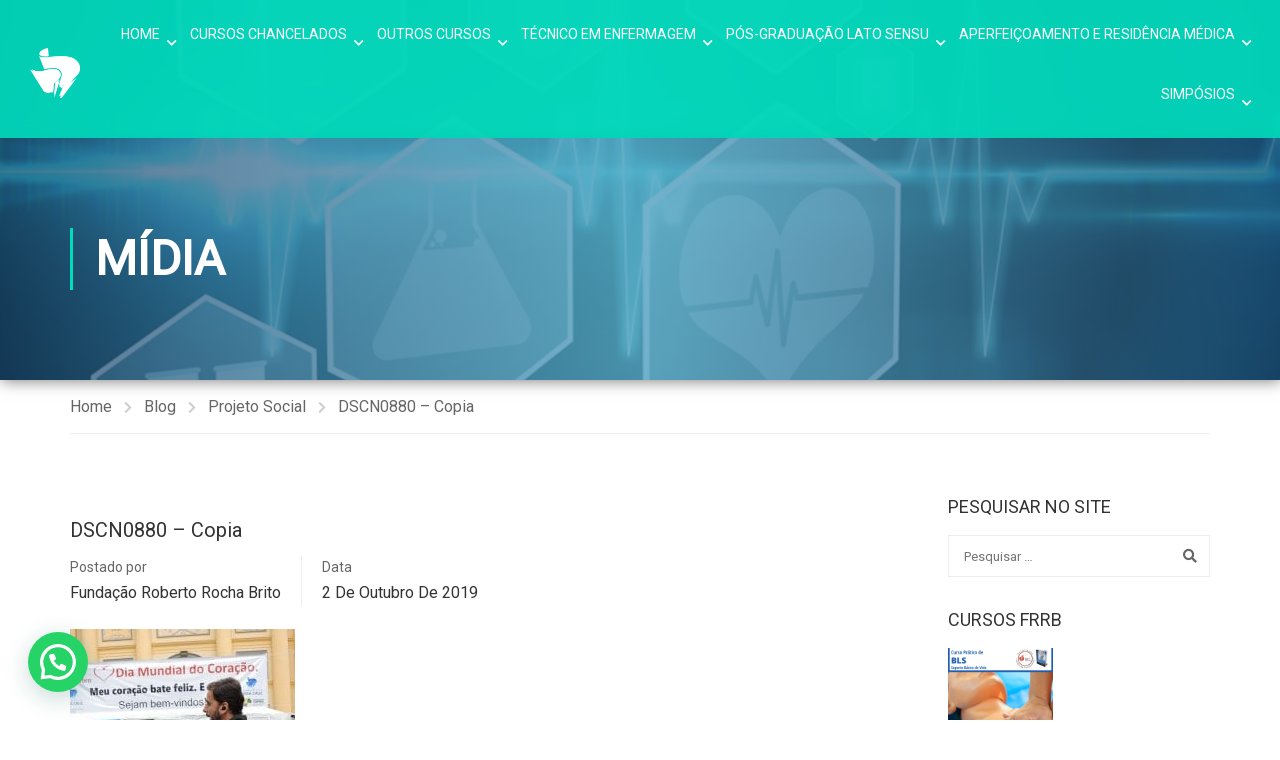

--- FILE ---
content_type: text/html; charset=UTF-8
request_url: https://www.frrb.com.br/2019/10/02/hospital-vera-cruz-promove-acao-social-em-campinas/dscn0880-copia/
body_size: 21020
content:
<!DOCTYPE html><html itemscope itemtype="http://schema.org/WebPage" dir="ltr" lang="pt-BR"><head><meta charset="UTF-8"><meta name="viewport" content="width=device-width, initial-scale=1"><link rel="profile" href="https://gmpg.org/xfn/11"><link rel="pingback" href="https://www.frrb.com.br/xmlrpc.php"> <script type="text/javascript" id="lpData">var lpData = {"site_url":"https:\/\/www.frrb.com.br","user_id":"0","theme":"eduma","lp_rest_url":"https:\/\/www.frrb.com.br\/wp-json\/","nonce":"f1feed62ed","is_course_archive":"","courses_url":"https:\/\/www.frrb.com.br\/cursos-da-frrb\/","urlParams":[],"lp_version":"4.2.7.1","lp_rest_load_ajax":"https:\/\/www.frrb.com.br\/wp-json\/lp\/v1\/load_content_via_ajax\/"};</script> <!-- <link media="all" href="https://www.frrb.com.br/wp-content/cache/autoptimize/css/autoptimize_8ef92a695a0ac355e3168c96eff365bb.css" rel="stylesheet"> -->
<link rel="stylesheet" type="text/css" href="//www.frrb.com.br/wp-content/cache/wpfc-minified/egm2psbz/3ue5y.css" media="all"/><title>DSCN0880 – Copia | FRRB</title><meta name="robots" content="max-image-preview:large" /><meta name="author" content="Fundação Roberto Rocha Brito"/><link rel="canonical" href="https://www.frrb.com.br/2019/10/02/hospital-vera-cruz-promove-acao-social-em-campinas/dscn0880-copia/" /><meta name="generator" content="All in One SEO (AIOSEO) 4.9.0" /> <script type="application/ld+json" class="aioseo-schema">{"@context":"https:\/\/schema.org","@graph":[{"@type":"BreadcrumbList","@id":"https:\/\/www.frrb.com.br\/2019\/10\/02\/hospital-vera-cruz-promove-acao-social-em-campinas\/dscn0880-copia\/#breadcrumblist","itemListElement":[{"@type":"ListItem","@id":"https:\/\/www.frrb.com.br#listItem","position":1,"name":"Home","item":"https:\/\/www.frrb.com.br","nextItem":{"@type":"ListItem","@id":"https:\/\/www.frrb.com.br\/2019\/10\/02\/hospital-vera-cruz-promove-acao-social-em-campinas\/dscn0880-copia\/#listItem","name":"DSCN0880 &#8211; Copia"}},{"@type":"ListItem","@id":"https:\/\/www.frrb.com.br\/2019\/10\/02\/hospital-vera-cruz-promove-acao-social-em-campinas\/dscn0880-copia\/#listItem","position":2,"name":"DSCN0880 &#8211; Copia","previousItem":{"@type":"ListItem","@id":"https:\/\/www.frrb.com.br#listItem","name":"Home"}}]},{"@type":"ItemPage","@id":"https:\/\/www.frrb.com.br\/2019\/10\/02\/hospital-vera-cruz-promove-acao-social-em-campinas\/dscn0880-copia\/#itempage","url":"https:\/\/www.frrb.com.br\/2019\/10\/02\/hospital-vera-cruz-promove-acao-social-em-campinas\/dscn0880-copia\/","name":"DSCN0880 \u2013 Copia | FRRB","inLanguage":"pt-BR","isPartOf":{"@id":"https:\/\/www.frrb.com.br\/#website"},"breadcrumb":{"@id":"https:\/\/www.frrb.com.br\/2019\/10\/02\/hospital-vera-cruz-promove-acao-social-em-campinas\/dscn0880-copia\/#breadcrumblist"},"author":{"@id":"https:\/\/www.frrb.com.br\/author\/frrb\/#author"},"creator":{"@id":"https:\/\/www.frrb.com.br\/author\/frrb\/#author"},"datePublished":"2019-10-02T12:48:00-03:00","dateModified":"2019-10-02T12:48:00-03:00"},{"@type":"Organization","@id":"https:\/\/www.frrb.com.br\/#organization","name":"Funda\u00e7\u00e3o Roberto Rocha Brito","description":"Funda\u00e7\u00e3o Roberto Rocha Brito","url":"https:\/\/www.frrb.com.br\/","telephone":"+551937343196","logo":{"@type":"ImageObject","url":"https:\/\/www.frrb.com.br\/wp-content\/uploads\/2019\/01\/FRRB-logo2019grande.png","@id":"https:\/\/www.frrb.com.br\/2019\/10\/02\/hospital-vera-cruz-promove-acao-social-em-campinas\/dscn0880-copia\/#organizationLogo","width":325,"height":325,"caption":"FRRB-logo2019grande"},"image":{"@id":"https:\/\/www.frrb.com.br\/2019\/10\/02\/hospital-vera-cruz-promove-acao-social-em-campinas\/dscn0880-copia\/#organizationLogo"},"sameAs":["https:\/\/www.facebook.com\/fundacaorobertorochabrito\/","https:\/\/www.instagram.com\/ctveracruz\/","https:\/\/www.linkedin.com\/company\/fundao-roberto-rocha-brito\/"]},{"@type":"Person","@id":"https:\/\/www.frrb.com.br\/author\/frrb\/#author","url":"https:\/\/www.frrb.com.br\/author\/frrb\/","name":"Funda\u00e7\u00e3o Roberto Rocha Brito","image":{"@type":"ImageObject","@id":"https:\/\/www.frrb.com.br\/2019\/10\/02\/hospital-vera-cruz-promove-acao-social-em-campinas\/dscn0880-copia\/#authorImage","url":"https:\/\/secure.gravatar.com\/avatar\/8cbf2e67c98d5821a6fcb40152d88317?s=96&d=mm&r=g","width":96,"height":96,"caption":"Funda\u00e7\u00e3o Roberto Rocha Brito"}},{"@type":"WebSite","@id":"https:\/\/www.frrb.com.br\/#website","url":"https:\/\/www.frrb.com.br\/","name":"FRRB","description":"Funda\u00e7\u00e3o Roberto Rocha Brito","inLanguage":"pt-BR","publisher":{"@id":"https:\/\/www.frrb.com.br\/#organization"}}]}</script> <link rel='dns-prefetch' href='//www.googletagmanager.com' /><link rel='dns-prefetch' href='//fonts.googleapis.com' /><link rel="alternate" type="application/rss+xml" title="Feed para FRRB &raquo;" href="https://www.frrb.com.br/feed/" /><link rel="alternate" type="text/calendar" title="FRRB &raquo; do iCal Feed" href="https://www.frrb.com.br/eventos/?ical=1" /><link rel='stylesheet' id='upme_google_fonts-css' href='//fonts.googleapis.com/css?family=Open+Sans%3A400italic%2C700italic%2C400%2C700&#038;subset=latin%2Clatin-ext&#038;ver=3066aff026d20c83e3b7828f6c7227ae' type='text/css' media='all' /> <script type="text/javascript" id="woocommerce-google-analytics-integration-gtag-js-after">/* Google Analytics for WooCommerce (gtag.js) */
window.dataLayer = window.dataLayer || [];
function gtag(){dataLayer.push(arguments);}
// Set up default consent state.
for ( const mode of [{"analytics_storage":"denied","ad_storage":"denied","ad_user_data":"denied","ad_personalization":"denied","region":["AT","BE","BG","HR","CY","CZ","DK","EE","FI","FR","DE","GR","HU","IS","IE","IT","LV","LI","LT","LU","MT","NL","NO","PL","PT","RO","SK","SI","ES","SE","GB","CH"]}] || [] ) {
gtag( "consent", "default", { "wait_for_update": 500, ...mode } );
}
gtag("js", new Date());
gtag("set", "developer_id.dOGY3NW", true);
gtag("config", "G-MSCYZS37NC", {"track_404":true,"allow_google_signals":true,"logged_in":false,"linker":{"domains":[],"allow_incoming":false},"custom_map":{"dimension1":"logged_in"}});</script> <script src='//www.frrb.com.br/wp-content/cache/wpfc-minified/mn3l76ro/3tvew.js' type="text/javascript"></script>
<!-- <script type="text/javascript" src="https://www.frrb.com.br/wp-includes/js/jquery/jquery.min.js?ver=3.7.1" id="jquery-core-js"></script> --> <!-- <script type="text/javascript" src="https://www.frrb.com.br/wp-includes/js/jquery/jquery-migrate.min.js?ver=3.4.1" id="jquery-migrate-js"></script> --> <!-- <script type="text/javascript" src="https://www.frrb.com.br/wp-content/plugins/upme/js/upme-fancybox.js?ver=3066aff026d20c83e3b7828f6c7227ae" id="upme_fancy_box-js"></script> --> <script type="text/javascript" id="udma-front-js-extra">var UDMAFront = {"AdminAjax":"https:\/\/www.frrb.com.br\/wp-admin\/admin-ajax.php","Msg":{"delete":"Delete","caption":"Caption"},"LoadingURL":"https:\/\/www.frrb.com.br\/wp-content\/plugins\/upme-document-manager\/img\/loading.gif","Messages":{"fileNameRequired":"File Name is required.","fileRequired":"File is required."},"nonce":"d324b3d147"};</script> <script src='//www.frrb.com.br/wp-content/cache/wpfc-minified/qjq6gssh/3tvew.js' type="text/javascript"></script>
<!-- <script type="text/javascript" src="https://www.frrb.com.br/wp-content/plugins/upme-document-manager/js/udma-front.js?ver=3066aff026d20c83e3b7828f6c7227ae" id="udma-front-js"></script> --> <!-- <script type="text/javascript" src="https://www.frrb.com.br/wp-content/plugins/upme/js/upme-fitvids.js?ver=3066aff026d20c83e3b7828f6c7227ae" id="upme_fitvids_js-js"></script> --> <script type="text/javascript" id="upme_tmce-js-extra">var UPMETmce = {"InsertUPMEShortcode":"Insert UPME Shortcode","LoginRegistrationForms":"Login \/ Registration Forms","FrontRegistrationForm":"Front-end Registration Form","RegFormCustomRedirect":"Registration Form with Custom Redirect","RegFormCaptcha":"Registration Form with Captcha","RegFormNoCaptcha":"Registration Form without Captcha","FrontLoginForm":"Front-end Login Form","SidebarLoginWidget":"Sidebar Login Widget (use in text widget)","LoginFormCustomRedirect":"Login Form with Custom Redirect","LogoutButton":"Logout Button","LogoutButtonCustomRedirect":"Logout Button with Custom Redirect","SingleProfile":"Single Profile","LoggedUserProfile":"Logged in User Profile","LoggedUserProfileUserID":"Logged in User Profile showing User ID","LoggedUserProfileHideStats":"Logged in User Profile without Stats","LoggedUserProfileUserRole":"Logged in User Profile showing User Role","LoggedUserProfileStatus":"Logged in User Profile showing Profile Status","LoggedUserProfileLogoutRedirect":"Logged in User Profile with Logout Redirect","PostAuthorProfile":"Post Author Profile","SpecificUserProfile":"Specific User Profile","MultipleProfilesMemberList":"Multiple Profiles \/ Member List","GroupSpecificUsers":"Group of Specific Users","AllUsers":"All Users","AllUsersCompactView":"All Users in Compact View","AllUsersCompactViewHalfWidth":"All Users in Compact View, Half Width","AllUsersModalWindow":"All Users in Modal Windows","AllUsersNewWindow":"All Users in New Windows","UsersBasedUserRole":"Users Based on User Role","AdministratorUsersOnly":"Administrator Users Only","AllUsersOrderedDisplayName":"All Users Ordered by Display Name","AllUsersOrderedPostCount":"All Users Ordered by Post Count","AllUsersOrderedRegistrationDate":"All Users Ordered by Registration Date","AllUsersOrderedCustomField":"All Users Ordered by Custom Field","AllUsersUserID":"All Users showing User ID","GroupUsersCustomField":"Group Users by Custom Field Values","HideUsersUntilSearch":"Hide All Users until Search","SearchProfile":"Search Profiles","SearchCustomFieldFilters":"Search with Custom Field Filters","PrivateContentLoginRequired":"Private Content (Login Required)","ShortcodeOptionExamples":"Shortcode Option Examples","HideUserStatistics":"Hide User Statistics","HideUserSocialBar":"Hide User Social Bar","HalfWidthProfileView":"1\/2 Width Profile View","CompactViewNoExtraFields":"Compact View (No extra fields)","CustomizedProfileFields":"Customized Profile Fields","ShowUserIDProfiles":"Show User ID on Profiles","LimitResultsMemberList":"Limit Results on Member List","ShowResultCountMemberList":"Show Result Count on Member List"};</script> <script src='//www.frrb.com.br/wp-content/cache/wpfc-minified/6nk904pe/3tvew.js' type="text/javascript"></script>
<!-- <script type="text/javascript" src="https://www.frrb.com.br/wp-content/plugins/upme/admin/js/tinymce_language_strings.js?ver=3066aff026d20c83e3b7828f6c7227ae" id="upme_tmce-js"></script> --> <!-- <script type="text/javascript" src="//www.frrb.com.br/wp-content/plugins/revslider/public/js/libs/tptools.js?ver=6.7.20" id="tp-tools-js" async="async" data-wp-strategy="async"></script> --> <!-- <script type="text/javascript" src="//www.frrb.com.br/wp-content/plugins/revslider/public/js/sr7.js?ver=6.7.20" id="sr7-js" async="async" data-wp-strategy="async"></script> --> <!-- <script type="text/javascript" src="https://www.frrb.com.br/wp-content/plugins/upme/js/upme-woo.js?ver=3066aff026d20c83e3b7828f6c7227ae" id="upme-woo-js"></script> --> <!-- <script type="text/javascript" src="https://www.frrb.com.br/wp-content/plugins/learnpress/assets/js/dist/loadAJAX.min.js?ver=4.2.7.1" id="lp-load-ajax-js" async="async" data-wp-strategy="async"></script> --> <script></script><link rel="https://api.w.org/" href="https://www.frrb.com.br/wp-json/" /><link rel="alternate" title="JSON" type="application/json" href="https://www.frrb.com.br/wp-json/wp/v2/media/10441" /><link rel="alternate" title="oEmbed (JSON)" type="application/json+oembed" href="https://www.frrb.com.br/wp-json/oembed/1.0/embed?url=https%3A%2F%2Fwww.frrb.com.br%2F2019%2F10%2F02%2Fhospital-vera-cruz-promove-acao-social-em-campinas%2Fdscn0880-copia%2F" /><link rel="alternate" title="oEmbed (XML)" type="text/xml+oembed" href="https://www.frrb.com.br/wp-json/oembed/1.0/embed?url=https%3A%2F%2Fwww.frrb.com.br%2F2019%2F10%2F02%2Fhospital-vera-cruz-promove-acao-social-em-campinas%2Fdscn0880-copia%2F&#038;format=xml" />  <script async src="https://www.googletagmanager.com/gtag/js?id=AW-846503190"></script> <script>window.dataLayer = window.dataLayer || [];
function gtag(){dataLayer.push(arguments)};
gtag('js', new Date());
gtag('config', 'AW-846503190');</script> <meta name="tec-api-version" content="v1"><meta name="tec-api-origin" content="https://www.frrb.com.br"><link rel="alternate" href="https://www.frrb.com.br/wp-json/tribe/events/v1/" /> <noscript><style>.woocommerce-product-gallery{ opacity: 1 !important; }</style></noscript> <script type="text/javascript">function tc_insert_internal_css(css) {
var tc_style = document.createElement("style");
tc_style.type = "text/css";
tc_style.setAttribute('data-type', 'tc-internal-css');
var tc_style_content = document.createTextNode(css);
tc_style.appendChild(tc_style_content);
document.head.appendChild(tc_style);
}</script> <meta name="generator" content="Powered by WPBakery Page Builder - drag and drop page builder for WordPress."/><link rel="preconnect" href="https://fonts.googleapis.com"><link rel="preconnect" href="https://fonts.gstatic.com/" crossorigin><meta name="generator" content="Powered by Slider Revolution 6.7.20 - responsive, Mobile-Friendly Slider Plugin for WordPress with comfortable drag and drop interface." />  <script>(function(w,d,s,l,i){w[l]=w[l]||[];w[l].push({'gtm.start':
new Date().getTime(),event:'gtm.js'});var f=d.getElementsByTagName(s)[0],
j=d.createElement(s),dl=l!='dataLayer'?'&l='+l:'';j.async=true;j.src=
'https://www.googletagmanager.com/gtm.js?id='+i+dl;f.parentNode.insertBefore(j,f);
})(window,document,'script','dataLayer','GTM-K3H43BX');</script>    <script async src="https://www.googletagmanager.com/gtag/js?id=G-MSCYZS37NC"></script> <script>window.dataLayer = window.dataLayer || [];
function gtag(){dataLayer.push(arguments);}
gtag('js', new Date());
gtag('config', 'G-MSCYZS37NC');</script> <script src="//receiver.posclick.dinamize.com/forms/js/330751_3208.js"></script> <link rel="icon" href="https://www.frrb.com.br/wp-content/uploads/2018/10/cropped-FRRB-favicon-5121-32x32.png" sizes="32x32" /><link rel="icon" href="https://www.frrb.com.br/wp-content/uploads/2018/10/cropped-FRRB-favicon-5121-192x192.png" sizes="192x192" /><link rel="apple-touch-icon" href="https://www.frrb.com.br/wp-content/uploads/2018/10/cropped-FRRB-favicon-5121-180x180.png" /><meta name="msapplication-TileImage" content="https://www.frrb.com.br/wp-content/uploads/2018/10/cropped-FRRB-favicon-5121-270x270.png" /> <script>window._tpt			??= {};
window.SR7			??= {};
_tpt.R				??= {};
_tpt.R.fonts		??= {};
_tpt.R.fonts.customFonts??= {};
SR7.devMode			=  false;
SR7.F 				??= {};
SR7.G				??= {};
SR7.LIB				??= {};
SR7.E				??= {};
SR7.E.gAddons		??= {};
SR7.E.php 			??= {};
SR7.E.nonce			= 'c979b262f5';
SR7.E.ajaxurl		= 'https://www.frrb.com.br/wp-admin/admin-ajax.php';
SR7.E.resturl		= 'https://www.frrb.com.br/wp-json/';
SR7.E.slug_path		= 'revslider/revslider.php';
SR7.E.slug			= 'revslider';
SR7.E.plugin_url	= 'https://www.frrb.com.br/wp-content/plugins/revslider/';
SR7.E.wp_plugin_url = 'https://www.frrb.com.br/wp-content/plugins/';
SR7.E.revision		= '6.7.20';
SR7.E.fontBaseUrl	= '//fonts.googleapis.com/css2?family=';
SR7.G.breakPoints 	= [1240,1024,778,480];
SR7.E.modules 		= ['module','page','slide','layer','draw','animate','srtools','canvas','defaults','carousel','navigation','media','modifiers','migration'];
SR7.E.libs 			= ['WEBGL'];
SR7.E.css 			= ['csslp','cssbtns','cssfilters','cssnav','cssmedia'];
SR7.E.resources		= {};
SR7.JSON			??= {};
/*! Slider Revolution 7.0 - Page Processor */
!function(){"use strict";window.SR7??={},window._tpt??={},SR7.version="Slider Revolution 6.7.16",_tpt.getWinDim=function(t){_tpt.screenHeightWithUrlBar??=window.innerHeight;let e=SR7.F?.modal?.visible&&SR7.M[SR7.F.module.getIdByAlias(SR7.F.modal.requested)];_tpt.scrollBar=window.innerWidth!==document.documentElement.clientWidth||e&&window.innerWidth!==e.c.module.clientWidth,_tpt.winW=window.innerWidth-(_tpt.scrollBar||"prepare"==t?_tpt.scrollBarW??_tpt.mesureScrollBar():0),_tpt.winH=window.innerHeight,_tpt.winWAll=document.documentElement.clientWidth},_tpt.getResponsiveLevel=function(t,e){SR7.M[e];return _tpt.closestGE(t,_tpt.winWAll)},_tpt.mesureScrollBar=function(){let t=document.createElement("div");return t.className="RSscrollbar-measure",t.style.width="100px",t.style.height="100px",t.style.overflow="scroll",t.style.position="absolute",t.style.top="-9999px",document.body.appendChild(t),_tpt.scrollBarW=t.offsetWidth-t.clientWidth,document.body.removeChild(t),_tpt.scrollBarW},_tpt.loadCSS=async function(t,e,s){return s?_tpt.R.fonts.required[e].status=1:(_tpt.R[e]??={},_tpt.R[e].status=1),new Promise(((n,i)=>{if(_tpt.isStylesheetLoaded(t))s?_tpt.R.fonts.required[e].status=2:_tpt.R[e].status=2,n();else{const l=document.createElement("link");l.rel="stylesheet";let o="text",r="css";l["type"]=o+"/"+r,l.href=t,l.onload=()=>{s?_tpt.R.fonts.required[e].status=2:_tpt.R[e].status=2,n()},l.onerror=()=>{s?_tpt.R.fonts.required[e].status=3:_tpt.R[e].status=3,i(new Error(`Failed to load CSS: ${t}`))},document.head.appendChild(l)}}))},_tpt.addContainer=function(t){const{tag:e="div",id:s,class:n,datas:i,textContent:l,iHTML:o}=t,r=document.createElement(e);if(s&&""!==s&&(r.id=s),n&&""!==n&&(r.className=n),i)for(const[t,e]of Object.entries(i))"style"==t?r.style.cssText=e:r.setAttribute(`data-${t}`,e);return l&&(r.textContent=l),o&&(r.innerHTML=o),r},_tpt.collector=function(){return{fragment:new DocumentFragment,add(t){var e=_tpt.addContainer(t);return this.fragment.appendChild(e),e},append(t){t.appendChild(this.fragment)}}},_tpt.isStylesheetLoaded=function(t){let e=t.split("?")[0];return Array.from(document.querySelectorAll('link[rel="stylesheet"], link[rel="preload"]')).some((t=>t.href.split("?")[0]===e))},_tpt.preloader={requests:new Map,preloaderTemplates:new Map,show:function(t,e){if(!e||!t)return;const{type:s,color:n}=e;if(s<0||"off"==s)return;const i=`preloader_${s}`;let l=this.preloaderTemplates.get(i);l||(l=this.build(s,n),this.preloaderTemplates.set(i,l)),this.requests.has(t)||this.requests.set(t,{count:0});const o=this.requests.get(t);clearTimeout(o.timer),o.count++,1===o.count&&(o.timer=setTimeout((()=>{o.preloaderClone=l.cloneNode(!0),o.anim&&o.anim.kill(),void 0!==_tpt.gsap?o.anim=_tpt.gsap.fromTo(o.preloaderClone,1,{opacity:0},{opacity:1}):o.preloaderClone.classList.add("sr7-fade-in"),t.appendChild(o.preloaderClone)}),150))},hide:function(t){if(!this.requests.has(t))return;const e=this.requests.get(t);e.count--,e.count<0&&(e.count=0),e.anim&&e.anim.kill(),0===e.count&&(clearTimeout(e.timer),e.preloaderClone&&(e.preloaderClone.classList.remove("sr7-fade-in"),e.anim=_tpt.gsap.to(e.preloaderClone,.3,{opacity:0,onComplete:function(){e.preloaderClone.remove()}})))},state:function(t){if(!this.requests.has(t))return!1;return this.requests.get(t).count>0},build:(t,e="#ffffff",s="")=>{if(t<0||"off"===t)return null;const n=parseInt(t);if(t="prlt"+n,isNaN(n))return null;if(_tpt.loadCSS(SR7.E.plugin_url+"public/css/preloaders/t"+n+".css","preloader_"+t),isNaN(n)||n<6){const i=`background-color:${e}`,l=1===n||2==n?i:"",o=3===n||4==n?i:"",r=_tpt.collector();["dot1","dot2","bounce1","bounce2","bounce3"].forEach((t=>r.add({tag:"div",class:t,datas:{style:o}})));const d=_tpt.addContainer({tag:"sr7-prl",class:`${t} ${s}`,datas:{style:l}});return r.append(d),d}{let i={};if(7===n){let t;e.startsWith("#")?(t=e.replace("#",""),t=`rgba(${parseInt(t.substring(0,2),16)}, ${parseInt(t.substring(2,4),16)}, ${parseInt(t.substring(4,6),16)}, `):e.startsWith("rgb")&&(t=e.slice(e.indexOf("(")+1,e.lastIndexOf(")")).split(",").map((t=>t.trim())),t=`rgba(${t[0]}, ${t[1]}, ${t[2]}, `),t&&(i.style=`border-top-color: ${t}0.65); border-bottom-color: ${t}0.15); border-left-color: ${t}0.65); border-right-color: ${t}0.15)`)}else 12===n&&(i.style=`background:${e}`);const l=[10,0,4,2,5,9,0,4,4,2][n-6],o=_tpt.collector(),r=o.add({tag:"div",class:"sr7-prl-inner",datas:i});Array.from({length:l}).forEach((()=>r.appendChild(o.add({tag:"span",datas:{style:`background:${e}`}}))));const d=_tpt.addContainer({tag:"sr7-prl",class:`${t} ${s}`});return o.append(d),d}}},SR7.preLoader={show:(t,e)=>{"off"!==(SR7.M[t]?.settings?.pLoader?.type??"off")&&_tpt.preloader.show(e||SR7.M[t].c.module,SR7.M[t]?.settings?.pLoader??{color:"#fff",type:10})},hide:(t,e)=>{"off"!==(SR7.M[t]?.settings?.pLoader?.type??"off")&&_tpt.preloader.hide(e||SR7.M[t].c.module)},state:(t,e)=>_tpt.preloader.state(e||SR7.M[t].c.module)},_tpt.prepareModuleHeight=function(t){window.SR7.M??={},window.SR7.M[t.id]??={},"ignore"==t.googleFont&&(SR7.E.ignoreGoogleFont=!0);let e=window.SR7.M[t.id];if(null==_tpt.scrollBarW&&_tpt.mesureScrollBar(),e.c??={},e.states??={},e.settings??={},e.settings.size??={},t.fixed&&(e.settings.fixed=!0),e.c.module=document.getElementById(t.id),e.c.adjuster=e.c.module.getElementsByTagName("sr7-adjuster")[0],e.c.content=e.c.module.getElementsByTagName("sr7-content")[0],"carousel"==t.type&&(e.c.carousel=e.c.content.getElementsByTagName("sr7-carousel")[0]),null==e.c.module||null==e.c.module)return;t.plType&&t.plColor&&(e.settings.pLoader={type:t.plType,color:t.plColor}),void 0!==t.plType&&"off"!==t.plType&&SR7.preLoader.show(t.id,e.c.module),_tpt.winW||_tpt.getWinDim("prepare"),_tpt.getWinDim();let s=""+e.c.module.dataset?.modal;"modal"==s||"true"==s||"undefined"!==s&&"false"!==s||(e.settings.size.fullWidth=t.size.fullWidth,e.LEV??=_tpt.getResponsiveLevel(window.SR7.G.breakPoints,t.id),t.vpt=_tpt.fillArray(t.vpt,5),e.settings.vPort=t.vpt[e.LEV],void 0!==t.el&&"720"==t.el[4]&&t.gh[4]!==t.el[4]&&"960"==t.el[3]&&t.gh[3]!==t.el[3]&&"768"==t.el[2]&&t.gh[2]!==t.el[2]&&delete t.el,e.settings.size.height=null==t.el||null==t.el[e.LEV]||0==t.el[e.LEV]||"auto"==t.el[e.LEV]?_tpt.fillArray(t.gh,5,-1):_tpt.fillArray(t.el,5,-1),e.settings.size.width=_tpt.fillArray(t.gw,5,-1),e.settings.size.minHeight=_tpt.fillArray(t.mh??[0],5,-1),e.cacheSize={fullWidth:e.settings.size?.fullWidth,fullHeight:e.settings.size?.fullHeight},void 0!==t.off&&(t.off?.t&&(e.settings.size.m??={})&&(e.settings.size.m.t=t.off.t),t.off?.b&&(e.settings.size.m??={})&&(e.settings.size.m.b=t.off.b),t.off?.l&&(e.settings.size.p??={})&&(e.settings.size.p.l=t.off.l),t.off?.r&&(e.settings.size.p??={})&&(e.settings.size.p.r=t.off.r),e.offsetPrepared=!0),_tpt.updatePMHeight(t.id,t,!0))},_tpt.updatePMHeight=(t,e,s)=>{let n=SR7.M[t];var i=n.settings.size.fullWidth?_tpt.winW:n.c.module.parentNode.offsetWidth;i=0===i||isNaN(i)?_tpt.winW:i;let l=n.settings.size.width[n.LEV]||n.settings.size.width[n.LEV++]||n.settings.size.width[n.LEV--]||i,o=n.settings.size.height[n.LEV]||n.settings.size.height[n.LEV++]||n.settings.size.height[n.LEV--]||0,r=n.settings.size.minHeight[n.LEV]||n.settings.size.minHeight[n.LEV++]||n.settings.size.minHeight[n.LEV--]||0;if(o="auto"==o?0:o,o=parseInt(o),"carousel"!==e.type&&(i-=parseInt(e.onw??0)||0),n.MP=!n.settings.size.fullWidth&&i<l||_tpt.winW<l?Math.min(1,i/l):1,e.size.fullScreen||e.size.fullHeight){let t=parseInt(e.fho)||0,s=(""+e.fho).indexOf("%")>-1;e.newh=_tpt.winH-(s?_tpt.winH*t/100:t)}else e.newh=n.MP*Math.max(o,r);if(e.newh+=(parseInt(e.onh??0)||0)+(parseInt(e.carousel?.pt)||0)+(parseInt(e.carousel?.pb)||0),void 0!==e.slideduration&&(e.newh=Math.max(e.newh,parseInt(e.slideduration)/3)),e.shdw&&_tpt.buildShadow(e.id,e),n.c.adjuster.style.height=e.newh+"px",n.c.module.style.height=e.newh+"px",n.c.content.style.height=e.newh+"px",n.states.heightPrepared=!0,n.dims??={},n.dims.moduleRect=n.c.module.getBoundingClientRect(),n.c.content.style.left="-"+n.dims.moduleRect.left+"px",!n.settings.size.fullWidth)return s&&requestAnimationFrame((()=>{i!==n.c.module.parentNode.offsetWidth&&_tpt.updatePMHeight(e.id,e)})),void _tpt.bgStyle(e.id,e,window.innerWidth==_tpt.winW,!0);_tpt.bgStyle(e.id,e,window.innerWidth==_tpt.winW,!0),requestAnimationFrame((function(){s&&requestAnimationFrame((()=>{i!==n.c.module.parentNode.offsetWidth&&_tpt.updatePMHeight(e.id,e)}))})),n.earlyResizerFunction||(n.earlyResizerFunction=function(){requestAnimationFrame((function(){_tpt.getWinDim(),_tpt.moduleDefaults(e.id,e),_tpt.updateSlideBg(t,!0)}))},window.addEventListener("resize",n.earlyResizerFunction))},_tpt.buildShadow=function(t,e){let s=SR7.M[t];null==s.c.shadow&&(s.c.shadow=document.createElement("sr7-module-shadow"),s.c.shadow.classList.add("sr7-shdw-"+e.shdw),s.c.content.appendChild(s.c.shadow))},_tpt.bgStyle=async(t,e,s,n,i)=>{const l=SR7.M[t];if((e=e??l.settings).fixed&&!l.c.module.classList.contains("sr7-top-fixed")&&(l.c.module.classList.add("sr7-top-fixed"),l.c.module.style.position="fixed",l.c.module.style.width="100%",l.c.module.style.top="0px",l.c.module.style.left="0px",l.c.module.style.pointerEvents="none",l.c.module.style.zIndex=5e3,l.c.content.style.pointerEvents="none"),null==l.c.bgcanvas){let t=document.createElement("sr7-module-bg"),o=!1;if("string"==typeof e?.bg?.color&&e?.bg?.color.includes("{"))if(_tpt.gradient&&_tpt.gsap)e.bg.color=_tpt.gradient.convert(e.bg.color);else try{let t=JSON.parse(e.bg.color);(t?.orig||t?.string)&&(e.bg.color=JSON.parse(e.bg.color))}catch(t){return}let r="string"==typeof e?.bg?.color?e?.bg?.color||"transparent":e?.bg?.color?.string??e?.bg?.color?.orig??e?.bg?.color?.color??"transparent";if(t.style["background"+(String(r).includes("grad")?"":"Color")]=r,("transparent"!==r||i)&&(o=!0),l.offsetPrepared&&(t.style.visibility="hidden"),e?.bg?.image?.src&&(t.style.backgroundImage=`url(${e?.bg?.image.src})`,t.style.backgroundSize=""==(e.bg.image?.size??"")?"cover":e.bg.image.size,t.style.backgroundPosition=e.bg.image.position,t.style.backgroundRepeat=""==e.bg.image.repeat||null==e.bg.image.repeat?"no-repeat":e.bg.image.repeat,o=!0),!o)return;l.c.bgcanvas=t,e.size.fullWidth?t.style.width=_tpt.winW-(s&&_tpt.winH<document.body.offsetHeight?_tpt.scrollBarW:0)+"px":n&&(t.style.width=l.c.module.offsetWidth+"px"),e.sbt?.use?l.c.content.appendChild(l.c.bgcanvas):l.c.module.appendChild(l.c.bgcanvas)}l.c.bgcanvas.style.height=void 0!==e.newh?e.newh+"px":("carousel"==e.type?l.dims.module.h:l.dims.content.h)+"px",l.c.bgcanvas.style.left=!s&&e.sbt?.use||l.c.bgcanvas.closest("SR7-CONTENT")?"0px":"-"+(l?.dims?.moduleRect?.left??0)+"px"},_tpt.updateSlideBg=function(t,e){const s=SR7.M[t];let n=s.settings;s?.c?.bgcanvas&&(n.size.fullWidth?s.c.bgcanvas.style.width=_tpt.winW-(e&&_tpt.winH<document.body.offsetHeight?_tpt.scrollBarW:0)+"px":preparing&&(s.c.bgcanvas.style.width=s.c.module.offsetWidth+"px"))},_tpt.moduleDefaults=(t,e)=>{let s=SR7.M[t];null!=s&&null!=s.c&&null!=s.c.module&&(s.dims??={},s.dims.moduleRect=s.c.module.getBoundingClientRect(),s.c.content.style.left="-"+s.dims.moduleRect.left+"px",s.c.content.style.width=_tpt.winW-_tpt.scrollBarW+"px","carousel"==e.type&&(s.c.module.style.overflow="visible"),_tpt.bgStyle(t,e,window.innerWidth==_tpt.winW))},_tpt.getOffset=t=>{var e=t.getBoundingClientRect(),s=window.pageXOffset||document.documentElement.scrollLeft,n=window.pageYOffset||document.documentElement.scrollTop;return{top:e.top+n,left:e.left+s}},_tpt.fillArray=function(t,e){let s,n;t=Array.isArray(t)?t:[t];let i=Array(e),l=t.length;for(n=0;n<t.length;n++)i[n+(e-l)]=t[n],null==s&&"#"!==t[n]&&(s=t[n]);for(let t=0;t<e;t++)void 0!==i[t]&&"#"!=i[t]||(i[t]=s),s=i[t];return i},_tpt.closestGE=function(t,e){let s=Number.MAX_VALUE,n=-1;for(let i=0;i<t.length;i++)t[i]-1>=e&&t[i]-1-e<s&&(s=t[i]-1-e,n=i);return++n}}();</script> <script type="text/javascript">if (typeof ajaxurl === 'undefined') {
var ajaxurl = "https://www.frrb.com.br/wp-admin/admin-ajax.php"
}</script> <noscript><style>.wpb_animate_when_almost_visible { opacity: 1; }</style></noscript></head><body data-rsssl=1 class="attachment attachment-template-default single single-attachment postid-10441 attachmentid-10441 attachment-jpeg wp-embed-responsive theme-eduma woocommerce-no-js tribe-no-js group-blog thim-body-preload bg-boxed-image size_wide thim-style-content-new-1 thim-course-content-new-1 thim-popup-feature learnpress-v4 fixloader wpb-js-composer js-comp-ver-7.8 vc_responsive" id="thim-body">
<!-- Google Tag Manager (noscript) -->
<noscript><iframe src="https://www.googletagmanager.com/ns.html?id=GTM-K3H43BX"
height="0" width="0" style="display:none;visibility:hidden"></iframe></noscript>
<!-- End Google Tag Manager (noscript) --><div id="preload"><div class="cssload-loader-style-1"><div class="cssload-inner cssload-one"></div><div class="cssload-inner cssload-two"></div><div class="cssload-inner cssload-three"></div></div></div><div class="mobile-menu-wrapper"><div class="mobile-menu-inner"><div class="icon-wrapper"><div class="icon-menu-back" data-close="">Back<span></span></div><div class="menu-mobile-effect navbar-toggle close-icon" data-effect="mobile-effect"> <span class="icon-bar"></span> <span class="icon-bar"></span> <span class="icon-bar"></span></div></div><nav class="mobile-menu-container mobile-effect"><ul class="nav navbar-nav"><li id="menu-item-9627" class="menu-item menu-item-type-custom menu-item-object-custom menu-item-home menu-item-has-children menu-item-9627 tc-menu-item tc-menu-depth-0 tc-menu-align-left tc-menu-layout-default"><a href="https://www.frrb.com.br/" class="tc-menu-inner">Home</a><ul class="sub-menu"><li id="menu-item-9666" class="menu-item menu-item-type-post_type menu-item-object-page menu-item-9666 tc-menu-item tc-menu-depth-1 tc-menu-align-left"><a href="https://www.frrb.com.br/registre-se-na-frrb/" class="tc-menu-inner tc-megamenu-title">Registre-se na FRRB</a></li><li id="menu-item-9665" class="menu-item menu-item-type-post_type menu-item-object-page menu-item-9665 tc-menu-item tc-menu-depth-1 tc-menu-align-left"><a href="https://www.frrb.com.br/login/" class="tc-menu-inner tc-megamenu-title">Possui cadastro? Faça seu login</a></li><li id="menu-item-9992" class="menu-item menu-item-type-custom menu-item-object-custom menu-item-9992 tc-menu-item tc-menu-depth-1 tc-menu-align-left"><a href="https://www.frrb.com.br/acesso-frrb/?action=logout" class="tc-menu-inner tc-megamenu-title">Logout do site</a></li></ul></li><li id="menu-item-9630" class="menu-item menu-item-type-custom menu-item-object-custom menu-item-has-children menu-item-9630 tc-menu-item tc-menu-depth-0 tc-menu-align-left tc-menu-layout-default"><a href="/lista-de-cursos-da-frrb" class="tc-menu-inner">Cursos Chancelados</a><ul class="sub-menu"><li id="menu-item-9641" class="menu-item menu-item-type-post_type menu-item-object-page menu-item-9641 tc-menu-item tc-menu-depth-1 tc-menu-align-left"><a href="https://www.frrb.com.br/acls-suporte-avancado-de-vida-cardiovascular/" class="tc-menu-inner tc-megamenu-title">ACLS – Suporte Avançado de Vida Cardiovascular</a></li><li id="menu-item-9650" class="menu-item menu-item-type-post_type menu-item-object-page menu-item-9650 tc-menu-item tc-menu-depth-1 tc-menu-align-left"><a href="https://www.frrb.com.br/atls-advanced-trauma-life-support/" class="tc-menu-inner tc-megamenu-title">ATLS – Advanced Trauma Life Support</a></li><li id="menu-item-9649" class="menu-item menu-item-type-post_type menu-item-object-page menu-item-9649 tc-menu-item tc-menu-depth-1 tc-menu-align-left"><a href="https://www.frrb.com.br/atcn-advanced-trauma-care-for-nurses/" class="tc-menu-inner tc-megamenu-title">ATCN® – Advanced Trauma Care for Nurses®</a></li><li id="menu-item-9643" class="menu-item menu-item-type-post_type menu-item-object-page menu-item-9643 tc-menu-item tc-menu-depth-1 tc-menu-align-left"><a href="https://www.frrb.com.br/bls-suporte-basico-de-vida/" class="tc-menu-inner tc-megamenu-title">BLS – Suporte Básico de Vida</a></li><li id="menu-item-46519" class="menu-item menu-item-type-post_type menu-item-object-page menu-item-46519 tc-menu-item tc-menu-depth-1 tc-menu-align-left"><a href="https://www.frrb.com.br/etc-european-trauma-course/" class="tc-menu-inner tc-megamenu-title">ETC – European Trauma Course</a></li><li id="menu-item-9644" class="menu-item menu-item-type-post_type menu-item-object-page menu-item-9644 tc-menu-item tc-menu-depth-1 tc-menu-align-left"><a href="https://www.frrb.com.br/pals-suporte-avancado-de-vida-em-pediatria/" class="tc-menu-inner tc-megamenu-title">PALS – Suporte Avançado de Vida em Pediatria</a></li><li id="menu-item-42763" class="menu-item menu-item-type-post_type menu-item-object-page menu-item-42763 tc-menu-item tc-menu-depth-1 tc-menu-align-left"><a href="https://www.frrb.com.br/phtls-pre-hospital-trauma-life-support/" class="tc-menu-inner tc-megamenu-title">PHTLS – Pre-Hospital Trauma Life Support</a></li><li id="menu-item-9645" class="menu-item menu-item-type-post_type menu-item-object-page menu-item-9645 tc-menu-item tc-menu-depth-1 tc-menu-align-left"><a href="https://www.frrb.com.br/primeiros-socorros-com-rcp-e-dea/" class="tc-menu-inner tc-megamenu-title">Primeiros Socorros – com RCP e DEA</a></li><li id="menu-item-12078" class="menu-item menu-item-type-post_type menu-item-object-page menu-item-12078 tc-menu-item tc-menu-depth-1 tc-menu-align-left"><a href="https://www.frrb.com.br/savic-suporte-avancado-de-vida-em-insuficiencia-cardiaca/" class="tc-menu-inner tc-megamenu-title">SAVIC – Suporte Avançado de Vida em Insuficiência Cardíaca</a></li></ul></li><li id="menu-item-9631" class="menu-item menu-item-type-custom menu-item-object-custom menu-item-has-children menu-item-9631 tc-menu-item tc-menu-depth-0 tc-menu-align-left tc-menu-layout-default"><a href="/lista-de-cursos-da-frrb" class="tc-menu-inner">Outros Cursos</a><ul class="sub-menu"><li id="menu-item-32364" class="menu-item menu-item-type-post_type menu-item-object-page menu-item-32364 tc-menu-item tc-menu-depth-1 tc-menu-align-left"><a href="https://www.frrb.com.br/pocus-ultrassonografia-point-of-care-em-emergencias/" class="tc-menu-inner tc-megamenu-title">POCUS – Ultrassonografia Point of Care em Emergências</a></li><li id="menu-item-45412" class="menu-item menu-item-type-post_type menu-item-object-page menu-item-45412 tc-menu-item tc-menu-depth-1 tc-menu-align-left"><a href="https://www.frrb.com.br/instrumentacao-em-cirurgia-robotica/" class="tc-menu-inner tc-megamenu-title">Instrumentação em Cirurgia Robótica</a></li><li id="menu-item-51153" class="menu-item menu-item-type-post_type menu-item-object-page menu-item-51153 tc-menu-item tc-menu-depth-1 tc-menu-align-left"><a href="https://www.frrb.com.br/capacitacao-em-cirurgia-robotica/" class="tc-menu-inner tc-megamenu-title">Capacitação em Cirurgia Robótica</a></li><li id="menu-item-9653" class="menu-item menu-item-type-post_type menu-item-object-page menu-item-9653 tc-menu-item tc-menu-depth-1 tc-menu-align-left"><a href="https://www.frrb.com.br/picc-cateter-central-de-insercao-periferica/" class="tc-menu-inner tc-megamenu-title">PICC – Cateter Central de Inserção Periférica</a></li><li id="menu-item-30834" class="menu-item menu-item-type-post_type menu-item-object-page menu-item-30834 tc-menu-item tc-menu-depth-1 tc-menu-align-left"><a href="https://www.frrb.com.br/v-a-p-via-aerea-na-pratica/" class="tc-menu-inner tc-megamenu-title">V.A.P. – Via Aérea na Prática</a></li><li id="menu-item-9654" class="menu-item menu-item-type-post_type menu-item-object-page menu-item-9654 tc-menu-item tc-menu-depth-1 tc-menu-align-left"><a href="https://www.frrb.com.br/prevencao-e-tratamento-de-lesoes-de-pele/" class="tc-menu-inner tc-megamenu-title">Prevenção e Tratamento de Lesões de Pele</a></li><li id="menu-item-55093" class="menu-item menu-item-type-post_type menu-item-object-page menu-item-55093 tc-menu-item tc-menu-depth-1 tc-menu-align-left"><a href="https://www.frrb.com.br/puncao-vascular-guiada-por-ultrassom-usg/" class="tc-menu-inner tc-megamenu-title">Punção Vascular Guiada Por Ultrassom (USG)</a></li><li id="menu-item-44451" class="menu-item menu-item-type-post_type menu-item-object-page menu-item-44451 tc-menu-item tc-menu-depth-1 tc-menu-align-left"><a href="https://www.frrb.com.br/curso-desbridamento-de-feridas/" class="tc-menu-inner tc-megamenu-title">Curso de Desbridamento de Feridas</a></li><li id="menu-item-15633" class="menu-item menu-item-type-post_type menu-item-object-page menu-item-15633 tc-menu-item tc-menu-depth-1 tc-menu-align-left"><a href="https://www.frrb.com.br/manutencao-de-picc-cateter-central-de-insercao-periferica/" class="tc-menu-inner tc-megamenu-title">Manutenção de PICC – Cateter Central de Inserção Periférica</a></li><li id="menu-item-9652" class="menu-item menu-item-type-post_type menu-item-object-page menu-item-9652 tc-menu-item tc-menu-depth-1 tc-menu-align-left"><a href="https://www.frrb.com.br/hipodermoclise/" class="tc-menu-inner tc-megamenu-title">Hipodermóclise</a></li><li id="menu-item-9651" class="menu-item menu-item-type-post_type menu-item-object-page menu-item-9651 tc-menu-item tc-menu-depth-1 tc-menu-align-left"><a href="https://www.frrb.com.br/curso-de-eletrocardiograma/" class="tc-menu-inner tc-megamenu-title">Eletrocardiograma</a></li></ul></li><li id="menu-item-53441" class="menu-item menu-item-type-custom menu-item-object-custom menu-item-has-children menu-item-53441 tc-menu-item tc-menu-depth-0 tc-menu-align-left tc-menu-layout-default"><a href="/lista-de-cursos-da-frrb" class="tc-menu-inner">Técnico em Enfermagem</a><ul class="sub-menu"><li id="menu-item-53442" class="menu-item menu-item-type-post_type menu-item-object-page menu-item-53442 tc-menu-item tc-menu-depth-1 tc-menu-align-left"><a href="https://www.frrb.com.br/tecnico-em-enfermagem/" class="tc-menu-inner tc-megamenu-title">Técnico em Enfermagem</a></li></ul></li><li id="menu-item-47555" class="menu-item menu-item-type-custom menu-item-object-custom menu-item-has-children menu-item-47555 tc-menu-item tc-menu-depth-0 tc-menu-align-left tc-menu-layout-default"><a href="/lista-de-cursos-da-frrb" class="tc-menu-inner">Pós-Graduação Lato Sensu</a><ul class="sub-menu"><li id="menu-item-43341" class="menu-item menu-item-type-post_type menu-item-object-page menu-item-43341 tc-menu-item tc-menu-depth-1 tc-menu-align-left"><a href="https://www.frrb.com.br/curso-de-especializacao-em-enfermagem-em-estomaterapia/" class="tc-menu-inner tc-megamenu-title">Especialização – Enfermagem em Estomaterapia           Estomias, Feridas e Incontinências</a></li><li id="menu-item-47556" class="menu-item menu-item-type-post_type menu-item-object-page menu-item-47556 tc-menu-item tc-menu-depth-1 tc-menu-align-left"><a href="https://www.frrb.com.br/pos-graduacao-em-odontologia-hospitalar/" class="tc-menu-inner tc-megamenu-title">Pós-Graduação em Odontologia Hospitalar</a></li></ul></li><li id="menu-item-47557" class="menu-item menu-item-type-custom menu-item-object-custom menu-item-has-children menu-item-47557 tc-menu-item tc-menu-depth-0 tc-menu-align-left tc-menu-layout-default"><a href="/lista-de-cursos-da-frrb" class="tc-menu-inner">Aperfeiçoamento e Residência Médica</a><ul class="sub-menu"><li id="menu-item-57639" class="menu-item menu-item-type-post_type menu-item-object-page menu-item-57639 tc-menu-item tc-menu-depth-1 tc-menu-align-left"><a href="https://www.frrb.com.br/especializacao-medica-em-area-de-atuacao-em-dor/" class="tc-menu-inner tc-megamenu-title">Especialização Médica em Área de Atuação em Dor</a></li></ul></li><li id="menu-item-55697" class="menu-item menu-item-type-custom menu-item-object-custom menu-item-has-children menu-item-55697 tc-menu-item tc-menu-depth-0 tc-menu-align-left tc-menu-layout-default"><a href="http://Simpósios" class="tc-menu-inner">SIMPÓSIOS</a><ul class="sub-menu"><li id="menu-item-55727" class="menu-item menu-item-type-post_type menu-item-object-page menu-item-55727 tc-menu-item tc-menu-depth-1 tc-menu-align-left"><a href="https://www.frrb.com.br/simposio-de-ginecologia-e-obstetricia-2025/" class="tc-menu-inner tc-megamenu-title">Simpósio de Ginecologia e Obstetrícia 2025</a></li></ul></li></ul></nav></div></div><div id="wrapper-container" class="wrapper-container"><div class="content-pusher"><header id="masthead" class="site-header affix-top bg-custom-sticky sticky-header header_overlay header_v4 noline_menu_active"><div class="thim-nav-wrapper header_full"><div class="row"><div class="navigation col-sm-12"><div class="tm-table"><div class="width-logo table-cell sm-logo"> <a href="https://www.frrb.com.br/" title="FRRB - Fundação Roberto Rocha Brito" rel="home" class="thim-logo"><img src="https://www.frrb.com.br/wp-content/uploads/2020/12/logo-negativo-frrb-site-antigo.png" alt="FRRB" width="auto" height="auto" data-sticky="https://www.frrb.com.br/wp-content/uploads/2020/12/logo-negativo-frrb-site-antigo.png"></a></div><nav class="width-navigation table-cell table-right"><ul class="nav navbar-nav menu-main-menu thim-ekits-menu__nav"><li class="menu-item menu-item-type-custom menu-item-object-custom menu-item-home menu-item-has-children menu-item-9627 tc-menu-item tc-menu-depth-0 tc-menu-align-left tc-menu-layout-default"><a href="https://www.frrb.com.br/" class="tc-menu-inner">Home</a><ul class="sub-menu"><li class="menu-item menu-item-type-post_type menu-item-object-page menu-item-9666 tc-menu-item tc-menu-depth-1 tc-menu-align-left"><a href="https://www.frrb.com.br/registre-se-na-frrb/" class="tc-menu-inner tc-megamenu-title">Registre-se na FRRB</a></li><li class="menu-item menu-item-type-post_type menu-item-object-page menu-item-9665 tc-menu-item tc-menu-depth-1 tc-menu-align-left"><a href="https://www.frrb.com.br/login/" class="tc-menu-inner tc-megamenu-title">Possui cadastro? Faça seu login</a></li><li class="menu-item menu-item-type-custom menu-item-object-custom menu-item-9992 tc-menu-item tc-menu-depth-1 tc-menu-align-left"><a href="https://www.frrb.com.br/acesso-frrb/?action=logout" class="tc-menu-inner tc-megamenu-title">Logout do site</a></li></ul></li><li class="menu-item menu-item-type-custom menu-item-object-custom menu-item-has-children menu-item-9630 tc-menu-item tc-menu-depth-0 tc-menu-align-left tc-menu-layout-default"><a href="/lista-de-cursos-da-frrb" class="tc-menu-inner">Cursos Chancelados</a><ul class="sub-menu"><li class="menu-item menu-item-type-post_type menu-item-object-page menu-item-9641 tc-menu-item tc-menu-depth-1 tc-menu-align-left"><a href="https://www.frrb.com.br/acls-suporte-avancado-de-vida-cardiovascular/" class="tc-menu-inner tc-megamenu-title">ACLS – Suporte Avançado de Vida Cardiovascular</a></li><li class="menu-item menu-item-type-post_type menu-item-object-page menu-item-9650 tc-menu-item tc-menu-depth-1 tc-menu-align-left"><a href="https://www.frrb.com.br/atls-advanced-trauma-life-support/" class="tc-menu-inner tc-megamenu-title">ATLS – Advanced Trauma Life Support</a></li><li class="menu-item menu-item-type-post_type menu-item-object-page menu-item-9649 tc-menu-item tc-menu-depth-1 tc-menu-align-left"><a href="https://www.frrb.com.br/atcn-advanced-trauma-care-for-nurses/" class="tc-menu-inner tc-megamenu-title">ATCN® – Advanced Trauma Care for Nurses®</a></li><li class="menu-item menu-item-type-post_type menu-item-object-page menu-item-9643 tc-menu-item tc-menu-depth-1 tc-menu-align-left"><a href="https://www.frrb.com.br/bls-suporte-basico-de-vida/" class="tc-menu-inner tc-megamenu-title">BLS – Suporte Básico de Vida</a></li><li class="menu-item menu-item-type-post_type menu-item-object-page menu-item-46519 tc-menu-item tc-menu-depth-1 tc-menu-align-left"><a href="https://www.frrb.com.br/etc-european-trauma-course/" class="tc-menu-inner tc-megamenu-title">ETC – European Trauma Course</a></li><li class="menu-item menu-item-type-post_type menu-item-object-page menu-item-9644 tc-menu-item tc-menu-depth-1 tc-menu-align-left"><a href="https://www.frrb.com.br/pals-suporte-avancado-de-vida-em-pediatria/" class="tc-menu-inner tc-megamenu-title">PALS – Suporte Avançado de Vida em Pediatria</a></li><li class="menu-item menu-item-type-post_type menu-item-object-page menu-item-42763 tc-menu-item tc-menu-depth-1 tc-menu-align-left"><a href="https://www.frrb.com.br/phtls-pre-hospital-trauma-life-support/" class="tc-menu-inner tc-megamenu-title">PHTLS – Pre-Hospital Trauma Life Support</a></li><li class="menu-item menu-item-type-post_type menu-item-object-page menu-item-9645 tc-menu-item tc-menu-depth-1 tc-menu-align-left"><a href="https://www.frrb.com.br/primeiros-socorros-com-rcp-e-dea/" class="tc-menu-inner tc-megamenu-title">Primeiros Socorros – com RCP e DEA</a></li><li class="menu-item menu-item-type-post_type menu-item-object-page menu-item-12078 tc-menu-item tc-menu-depth-1 tc-menu-align-left"><a href="https://www.frrb.com.br/savic-suporte-avancado-de-vida-em-insuficiencia-cardiaca/" class="tc-menu-inner tc-megamenu-title">SAVIC – Suporte Avançado de Vida em Insuficiência Cardíaca</a></li></ul></li><li class="menu-item menu-item-type-custom menu-item-object-custom menu-item-has-children menu-item-9631 tc-menu-item tc-menu-depth-0 tc-menu-align-left tc-menu-layout-default"><a href="/lista-de-cursos-da-frrb" class="tc-menu-inner">Outros Cursos</a><ul class="sub-menu"><li class="menu-item menu-item-type-post_type menu-item-object-page menu-item-32364 tc-menu-item tc-menu-depth-1 tc-menu-align-left"><a href="https://www.frrb.com.br/pocus-ultrassonografia-point-of-care-em-emergencias/" class="tc-menu-inner tc-megamenu-title">POCUS – Ultrassonografia Point of Care em Emergências</a></li><li class="menu-item menu-item-type-post_type menu-item-object-page menu-item-45412 tc-menu-item tc-menu-depth-1 tc-menu-align-left"><a href="https://www.frrb.com.br/instrumentacao-em-cirurgia-robotica/" class="tc-menu-inner tc-megamenu-title">Instrumentação em Cirurgia Robótica</a></li><li class="menu-item menu-item-type-post_type menu-item-object-page menu-item-51153 tc-menu-item tc-menu-depth-1 tc-menu-align-left"><a href="https://www.frrb.com.br/capacitacao-em-cirurgia-robotica/" class="tc-menu-inner tc-megamenu-title">Capacitação em Cirurgia Robótica</a></li><li class="menu-item menu-item-type-post_type menu-item-object-page menu-item-9653 tc-menu-item tc-menu-depth-1 tc-menu-align-left"><a href="https://www.frrb.com.br/picc-cateter-central-de-insercao-periferica/" class="tc-menu-inner tc-megamenu-title">PICC – Cateter Central de Inserção Periférica</a></li><li class="menu-item menu-item-type-post_type menu-item-object-page menu-item-30834 tc-menu-item tc-menu-depth-1 tc-menu-align-left"><a href="https://www.frrb.com.br/v-a-p-via-aerea-na-pratica/" class="tc-menu-inner tc-megamenu-title">V.A.P. – Via Aérea na Prática</a></li><li class="menu-item menu-item-type-post_type menu-item-object-page menu-item-9654 tc-menu-item tc-menu-depth-1 tc-menu-align-left"><a href="https://www.frrb.com.br/prevencao-e-tratamento-de-lesoes-de-pele/" class="tc-menu-inner tc-megamenu-title">Prevenção e Tratamento de Lesões de Pele</a></li><li class="menu-item menu-item-type-post_type menu-item-object-page menu-item-55093 tc-menu-item tc-menu-depth-1 tc-menu-align-left"><a href="https://www.frrb.com.br/puncao-vascular-guiada-por-ultrassom-usg/" class="tc-menu-inner tc-megamenu-title">Punção Vascular Guiada Por Ultrassom (USG)</a></li><li class="menu-item menu-item-type-post_type menu-item-object-page menu-item-44451 tc-menu-item tc-menu-depth-1 tc-menu-align-left"><a href="https://www.frrb.com.br/curso-desbridamento-de-feridas/" class="tc-menu-inner tc-megamenu-title">Curso de Desbridamento de Feridas</a></li><li class="menu-item menu-item-type-post_type menu-item-object-page menu-item-15633 tc-menu-item tc-menu-depth-1 tc-menu-align-left"><a href="https://www.frrb.com.br/manutencao-de-picc-cateter-central-de-insercao-periferica/" class="tc-menu-inner tc-megamenu-title">Manutenção de PICC – Cateter Central de Inserção Periférica</a></li><li class="menu-item menu-item-type-post_type menu-item-object-page menu-item-9652 tc-menu-item tc-menu-depth-1 tc-menu-align-left"><a href="https://www.frrb.com.br/hipodermoclise/" class="tc-menu-inner tc-megamenu-title">Hipodermóclise</a></li><li class="menu-item menu-item-type-post_type menu-item-object-page menu-item-9651 tc-menu-item tc-menu-depth-1 tc-menu-align-left"><a href="https://www.frrb.com.br/curso-de-eletrocardiograma/" class="tc-menu-inner tc-megamenu-title">Eletrocardiograma</a></li></ul></li><li class="menu-item menu-item-type-custom menu-item-object-custom menu-item-has-children menu-item-53441 tc-menu-item tc-menu-depth-0 tc-menu-align-left tc-menu-layout-default"><a href="/lista-de-cursos-da-frrb" class="tc-menu-inner">Técnico em Enfermagem</a><ul class="sub-menu"><li class="menu-item menu-item-type-post_type menu-item-object-page menu-item-53442 tc-menu-item tc-menu-depth-1 tc-menu-align-left"><a href="https://www.frrb.com.br/tecnico-em-enfermagem/" class="tc-menu-inner tc-megamenu-title">Técnico em Enfermagem</a></li></ul></li><li class="menu-item menu-item-type-custom menu-item-object-custom menu-item-has-children menu-item-47555 tc-menu-item tc-menu-depth-0 tc-menu-align-left tc-menu-layout-default"><a href="/lista-de-cursos-da-frrb" class="tc-menu-inner">Pós-Graduação Lato Sensu</a><ul class="sub-menu"><li class="menu-item menu-item-type-post_type menu-item-object-page menu-item-43341 tc-menu-item tc-menu-depth-1 tc-menu-align-left"><a href="https://www.frrb.com.br/curso-de-especializacao-em-enfermagem-em-estomaterapia/" class="tc-menu-inner tc-megamenu-title">Especialização – Enfermagem em Estomaterapia           Estomias, Feridas e Incontinências</a></li><li class="menu-item menu-item-type-post_type menu-item-object-page menu-item-47556 tc-menu-item tc-menu-depth-1 tc-menu-align-left"><a href="https://www.frrb.com.br/pos-graduacao-em-odontologia-hospitalar/" class="tc-menu-inner tc-megamenu-title">Pós-Graduação em Odontologia Hospitalar</a></li></ul></li><li class="menu-item menu-item-type-custom menu-item-object-custom menu-item-has-children menu-item-47557 tc-menu-item tc-menu-depth-0 tc-menu-align-left tc-menu-layout-default"><a href="/lista-de-cursos-da-frrb" class="tc-menu-inner">Aperfeiçoamento e Residência Médica</a><ul class="sub-menu"><li class="menu-item menu-item-type-post_type menu-item-object-page menu-item-57639 tc-menu-item tc-menu-depth-1 tc-menu-align-left"><a href="https://www.frrb.com.br/especializacao-medica-em-area-de-atuacao-em-dor/" class="tc-menu-inner tc-megamenu-title">Especialização Médica em Área de Atuação em Dor</a></li></ul></li><li class="menu-item menu-item-type-custom menu-item-object-custom menu-item-has-children menu-item-55697 tc-menu-item tc-menu-depth-0 tc-menu-align-left tc-menu-layout-default"><a href="http://Simpósios" class="tc-menu-inner">SIMPÓSIOS</a><ul class="sub-menu"><li class="menu-item menu-item-type-post_type menu-item-object-page menu-item-55727 tc-menu-item tc-menu-depth-1 tc-menu-align-left"><a href="https://www.frrb.com.br/simposio-de-ginecologia-e-obstetricia-2025/" class="tc-menu-inner tc-megamenu-title">Simpósio de Ginecologia e Obstetrícia 2025</a></li></ul></li></ul></nav><div class="menu-right table-cell table-right"></div><div class="menu-mobile-effect navbar-toggle" data-effect="mobile-effect"> <span class="icon-bar"></span> <span class="icon-bar"></span> <span class="icon-bar"></span></div></div></div></div></div></header><div id="main-content"><section class="content-area"><div class="top_heading_out"><div class="top_site_main" style="color: #ffffff;background-image:url(https://www.frrb.com.br/wp-content/uploads/2018/09/FRRB-blog-header.jpg);"><span class="overlay-top-header" style="background-color:rgba(0,0,0,0.5);"></span><div class="page-title-wrapper"><div class="banner-wrapper container"><h2 class="page-title">Mídia</h2></div></div></div><div class="breadcrumbs-wrapper"><div class="container"><ul class="breadcrumbs" id="breadcrumbs"><li><a href="https://www.frrb.com.br/">Home</a></li><li><a href="https://www.frrb.com.br/blog/">Blog</a></li><li><a href="https://www.frrb.com.br/category/projeto-social/">Projeto Social</a></li><li><a href="https://www.frrb.com.br/2019/10/02/hospital-vera-cruz-promove-acao-social-em-campinas/dscn0880-copia/">DSCN0880 &#8211; Copia</a></li></ul></div></div></div><div class="container sidebar-right site-content"><div class="row"><main id="main" class="site-main col-sm-9 alignleft"><div class="page-content"><article id="post-10441" class="post-10441 attachment type-attachment status-inherit hentry"><div class="page-content-inner"><header class="entry-header"><h1 class="entry-title">DSCN0880 &#8211; Copia</h1><ul class="entry-meta"><li class="author"> <span>Postado por</span> <span class="vcard author author_name"><a href="https://www.frrb.com.br/author/frrb/">Fundação Roberto Rocha Brito</a></span></li><li class="entry-date"> <span>Data</span> <span class="value"> 2 de outubro de 2019</span></li></ul></header><div class="entry-content"><p class="attachment"><a href='https://www.frrb.com.br/wp-content/uploads/2019/10/DSCN0880-Copia.jpg'><img fetchpriority="high" decoding="async" width="225" height="300" src="https://www.frrb.com.br/wp-content/uploads/2019/10/DSCN0880-Copia-225x300.jpg" class="attachment-medium size-medium" alt="" srcset="https://www.frrb.com.br/wp-content/uploads/2019/10/DSCN0880-Copia-225x300.jpg 225w, https://www.frrb.com.br/wp-content/uploads/2019/10/DSCN0880-Copia-768x1024.jpg 768w, https://www.frrb.com.br/wp-content/uploads/2019/10/DSCN0880-Copia-600x800.jpg 600w, https://www.frrb.com.br/wp-content/uploads/2019/10/DSCN0880-Copia.jpg 1704w" sizes="(max-width: 225px) 100vw, 225px" /></a></p></div><div class="entry-tag-share"><div class="row"><div class="col-sm-6"></div><div class="col-sm-6"><ul class="thim-social-share"><li class="heading">Compartilhe:</li><li><div class="facebook-social"><a target="_blank" class="facebook"  href="https://www.facebook.com/sharer.php?u=https%3A%2F%2Fwww.frrb.com.br%2F2019%2F10%2F02%2Fhospital-vera-cruz-promove-acao-social-em-campinas%2Fdscn0880-copia%2F" title="Facebook"><i class="fa fa-facebook"></i></a></div></li><li><div class="twitter-social"><a target="_blank" class="twitter" href="https://twitter.com/share?url=https%3A%2F%2Fwww.frrb.com.br%2F2019%2F10%2F02%2Fhospital-vera-cruz-promove-acao-social-em-campinas%2Fdscn0880-copia%2F&amp;text=DSCN0880%20%26%238211%3B%20Copia" title="Twitter"><i class="fa fa-x-twitter"></i></a></div></li><li><div class="pinterest-social"><a target="_blank" class="pinterest" href="https://pinterest.com/pin/create/button/?url=https%3A%2F%2Fwww.frrb.com.br%2F2019%2F10%2F02%2Fhospital-vera-cruz-promove-acao-social-em-campinas%2Fdscn0880-copia%2F&amp;description=&amp;media=https%3A%2F%2Fwww.frrb.com.br%2Fwp-content%2Fuploads%2F2019%2F10%2FDSCN0880-Copia.jpg" onclick="window.open(this.href); return false;" title="Pinterest"><i class="fa fa-pinterest-p"></i></a></div></li></ul></div></div></div><div class="thim-about-author"><div class="author-wrapper lp-course-author"><div class="author-avatar"> <a href="https://www.frrb.com.br/author/frrb/"> <img alt="User Avatar" class="avatar" src="https://secure.gravatar.com/avatar/8cbf2e67c98d5821a6fcb40152d88317?s=96&d=mm&r=g" height="110" width="110"> </a></div><div class="author-bio"><div class="author-top"> <a class="name instructor-display-name" href="https://www.frrb.com.br/author/frrb/"> Fundação Roberto Rocha Brito </a></div><div class="author-description"><p>A Fundação Roberto Rocha Brito foi fundada em 1987, e tem como objetivo estimular o progresso na área médica aprimorando o desenvolvimento técnico-científico, formando profissionais capacitados e atualizados por meio de ações de educação continuada.</p></div></div></div></div><section class="related-archive"><h3 class="single-title">Você também pode gostar</h3><div class="archived-posts"><div class="thim-carousel-wrapper" data-visible="3" data-itemtablet="2" data-itemmobile="1" data-pagination="1"><div class="post-27181 post type-post status-publish format-link has-post-thumbnail hentry category-noticias post_format-post-format-link"><div class="category-posts clear"> <a href="https://www.frrb.com.br/2020/07/16/vacinas-anti-coronavirus-em-desenvolvimento/"  title="Vacinas Anti-coronavírus em Desenvolvimento"><img src="https://www.frrb.com.br/wp-content/uploads/2020/07/WhatsApp-Image-2020-07-16-at-15.28.40-300x200.jpeg" alt="WhatsApp Image 2020-07-16 at 15.28.40" title="WhatsApp Image 2020-07-16 at 15.28.40"  width="300" height="200"></a><div class="rel-post-text"><h5 class="title-related "><a href="https://www.frrb.com.br/2020/07/16/vacinas-anti-coronavirus-em-desenvolvimento/" rel="bookmark">Vacinas Anti-coronavírus em Desenvolvimento</a></h5><div class="date"> 16 de julho de 2020</div></div></div></div><div class="post-24072 post type-post status-publish format-link has-post-thumbnail hentry category-noticias post_format-post-format-link"><div class="category-posts clear"> <a href="https://www.frrb.com.br/2020/05/29/remdesivir-novo-medicamento-em-experimento-para-pacientes-com-covid-19/"  title="Remdesivir &#8211;  NOVO MEDICAMENTO  EM EXPERIMENTO PARA PACIENTES  COM COVID-19."><img src="https://www.frrb.com.br/wp-content/uploads/2020/05/O-que-é-SARS_-7-1-300x200.png" alt="O que é SARS_ (7)" title="O que é SARS_ (7)"  width="300" height="200"></a><div class="rel-post-text"><h5 class="title-related "><a href="https://www.frrb.com.br/2020/05/29/remdesivir-novo-medicamento-em-experimento-para-pacientes-com-covid-19/" rel="bookmark">Remdesivir &#8211;  NOVO MEDICAMENTO  EM EXPERIMENTO PARA PACIENTES  COM COVID-19.</a></h5><div class="date"> 29 de maio de 2020</div></div></div></div><div class="post-23471 post type-post status-publish format-link has-post-thumbnail hentry category-noticias post_format-post-format-link"><div class="category-posts clear"> <a href="https://www.frrb.com.br/2020/05/21/o-ar-nosso-de-cada-dia-em-tempo-de-pandemia/"  title="O AR NOSSO DE CADA DIA EM TEMPO DE PANDEMIA"><img src="https://www.frrb.com.br/wp-content/uploads/2020/05/WhatsApp-Image-2020-05-21-at-09.22.57-300x200.jpeg" alt="WhatsApp Image 2020-05-21 at 09.22.57" title="WhatsApp Image 2020-05-21 at 09.22.57"  width="300" height="200"></a><div class="rel-post-text"><h5 class="title-related "><a href="https://www.frrb.com.br/2020/05/21/o-ar-nosso-de-cada-dia-em-tempo-de-pandemia/" rel="bookmark">O AR NOSSO DE CADA DIA EM TEMPO DE PANDEMIA</a></h5><div class="date"> 21 de maio de 2020</div></div></div></div></div></div></section></div></article></div></main><div id="sidebar" class="widget-area col-sm-3 sticky-sidebar sidebar_header_v4" role="complementary"><aside id="search-4" class="widget widget_search"><h4 class="widget-title">Pesquisar no site</h4><form role="search" method="get" class="search-form" action="https://www.frrb.com.br/"> <label> <span class="screen-reader-text">Pesquisar por:</span> <input type="search" class="search-field" placeholder="Pesquisar &hellip;" value="" name="s" /> </label> <input type="submit" class="search-submit" value="Pesquisar" /></form></aside><aside id="woocommerce_products-2" class="widget woocommerce widget_products"><h4 class="widget-title">Cursos FRRB</h4><ul class="product_list_widget"><li><div class="content__product"><div class="product_thumb"> <img width="300" height="300" src="https://www.frrb.com.br/wp-content/uploads/2020/06/post-bls-300x300.png" class="attachment-woocommerce_thumbnail size-woocommerce_thumbnail" alt="" decoding="async" loading="lazy" srcset="https://www.frrb.com.br/wp-content/uploads/2020/06/post-bls-300x300.png 300w, https://www.frrb.com.br/wp-content/uploads/2020/06/post-bls-1024x1024.png 1024w, https://www.frrb.com.br/wp-content/uploads/2020/06/post-bls-150x150.png 150w, https://www.frrb.com.br/wp-content/uploads/2020/06/post-bls-768x768.png 768w, https://www.frrb.com.br/wp-content/uploads/2020/06/post-bls-600x600.png 600w, https://www.frrb.com.br/wp-content/uploads/2020/06/post-bls-100x100.png 100w, https://www.frrb.com.br/wp-content/uploads/2020/06/post-bls-32x32.png 32w, https://www.frrb.com.br/wp-content/uploads/2020/06/post-bls.png 1080w" sizes="(max-width: 300px) 100vw, 300px" /> <a href="https://www.frrb.com.br/cursos/bls-suporte-basico-de-vida-26-04-2024/" class="link-images-product"></a></div><div class="product__title"> <a href="https://www.frrb.com.br/cursos/bls-suporte-basico-de-vida-26-04-2024/" class="title">BLS – Suporte Básico de Vida (26/04/2024)</a> <span class="price"><span class="woocommerce-Price-amount amount"><bdi><span class="woocommerce-Price-currencySymbol">&#82;&#36;</span>&nbsp;450,00</bdi></span></span> </a><a href="https://www.frrb.com.br/cursos/bls-suporte-basico-de-vida-26-04-2024/" aria-describedby="woocommerce_loop_add_to_cart_link_describedby_49058" data-quantity="1" class="button product_type_variable" data-product_id="49058" data-product_sku="" aria-label="Selecione as opções para &ldquo;BLS – Suporte Básico de Vida (26/04/2024)&rdquo;" rel="nofollow">Ver opções</a> <span id="woocommerce_loop_add_to_cart_link_describedby_49058" class="screen-reader-text"> This product has multiple variants. The options may be chosen on the product page </span></div></div></li><li><div class="content__product"><div class="product_thumb"> <img width="300" height="300" src="https://www.frrb.com.br/wp-content/uploads/woocommerce-placeholder-300x300.png" class="woocommerce-placeholder wp-post-image" alt="Conteúdo de marcação" decoding="async" loading="lazy" srcset="https://www.frrb.com.br/wp-content/uploads/woocommerce-placeholder-300x300.png 300w, https://www.frrb.com.br/wp-content/uploads/woocommerce-placeholder-150x150.png 150w, https://www.frrb.com.br/wp-content/uploads/woocommerce-placeholder-768x768.png 768w, https://www.frrb.com.br/wp-content/uploads/woocommerce-placeholder-1024x1024.png 1024w, https://www.frrb.com.br/wp-content/uploads/woocommerce-placeholder-32x32.png 32w, https://www.frrb.com.br/wp-content/uploads/woocommerce-placeholder.png 1200w" sizes="(max-width: 300px) 100vw, 300px" /> <a href="https://www.frrb.com.br/cursos/simposio-de-prevencao-e-tratamento-de-feridas-29-e-30-de-agosto-de-2025/" class="link-images-product"></a></div><div class="product__title"> <a href="https://www.frrb.com.br/cursos/simposio-de-prevencao-e-tratamento-de-feridas-29-e-30-de-agosto-de-2025/" class="title">Simpósio de Prevenção e Tratamento de Feridas 29 e 30 de agosto de 2025</a> <span class="price"><span class="woocommerce-Price-amount amount"><bdi><span class="woocommerce-Price-currencySymbol">&#82;&#36;</span>&nbsp;200,00</bdi></span></span> </a><a href="https://www.frrb.com.br/cursos/simposio-de-prevencao-e-tratamento-de-feridas-29-e-30-de-agosto-de-2025/" aria-describedby="woocommerce_loop_add_to_cart_link_describedby_55296" data-quantity="1" class="button product_type_variable" data-product_id="55296" data-product_sku="" aria-label="Selecione as opções para &ldquo;Simpósio de Prevenção e Tratamento de Feridas 29 e 30 de agosto de 2025&rdquo;" rel="nofollow">Ver opções</a> <span id="woocommerce_loop_add_to_cart_link_describedby_55296" class="screen-reader-text"> This product has multiple variants. The options may be chosen on the product page </span></div></div></li><li><div class="content__product"><div class="product_thumb"> <img width="300" height="300" src="https://www.frrb.com.br/wp-content/uploads/2020/04/primeiros-socorros--300x300.png" class="attachment-woocommerce_thumbnail size-woocommerce_thumbnail" alt="" decoding="async" loading="lazy" srcset="https://www.frrb.com.br/wp-content/uploads/2020/04/primeiros-socorros--300x300.png 300w, https://www.frrb.com.br/wp-content/uploads/2020/04/primeiros-socorros--1024x1024.png 1024w, https://www.frrb.com.br/wp-content/uploads/2020/04/primeiros-socorros--150x150.png 150w, https://www.frrb.com.br/wp-content/uploads/2020/04/primeiros-socorros--768x768.png 768w, https://www.frrb.com.br/wp-content/uploads/2020/04/primeiros-socorros--600x600.png 600w, https://www.frrb.com.br/wp-content/uploads/2020/04/primeiros-socorros--100x100.png 100w, https://www.frrb.com.br/wp-content/uploads/2020/04/primeiros-socorros--32x32.png 32w, https://www.frrb.com.br/wp-content/uploads/2020/04/primeiros-socorros-.png 1080w" sizes="(max-width: 300px) 100vw, 300px" /> <a href="https://www.frrb.com.br/cursos/primeiros-socorros-27-07-2024/" class="link-images-product"></a></div><div class="product__title"> <a href="https://www.frrb.com.br/cursos/primeiros-socorros-27-07-2024/" class="title">Primeiros Socorros (27/07/2024)</a> <span class="price"><span class="woocommerce-Price-amount amount"><bdi><span class="woocommerce-Price-currencySymbol">&#82;&#36;</span>&nbsp;450,00</bdi></span></span> </a><a href="https://www.frrb.com.br/cursos/primeiros-socorros-27-07-2024/" aria-describedby="woocommerce_loop_add_to_cart_link_describedby_51071" data-quantity="1" class="button product_type_variable add_to_cart_button" data-product_id="51071" data-product_sku="" aria-label="Selecione as opções para &ldquo;Primeiros Socorros (27/07/2024)&rdquo;" rel="nofollow">Ver opções</a> <span id="woocommerce_loop_add_to_cart_link_describedby_51071" class="screen-reader-text"> This product has multiple variants. The options may be chosen on the product page </span></div></div></li></ul></aside><aside id="recent-posts-3" class="widget widget_recent_entries"><h4 class="widget-title">Notícias Recentes</h4><ul><li> <a href="https://www.frrb.com.br/2020/07/16/vacinas-anti-coronavirus-em-desenvolvimento/">Vacinas Anti-coronavírus em Desenvolvimento</a> <span class="post-date">16 de julho de 2020</span></li><li> <a href="https://www.frrb.com.br/2020/05/29/remdesivir-novo-medicamento-em-experimento-para-pacientes-com-covid-19/">Remdesivir &#8211;  NOVO MEDICAMENTO  EM EXPERIMENTO PARA PACIENTES  COM COVID-19.</a> <span class="post-date">29 de maio de 2020</span></li></ul></aside></div></div></div></section><footer id="colophon" class=" site-footer"><div class="footer"><div class="container"><div class="row"><aside id="thim_layout_builder-5" class="widget widget_thim_layout_builder footer_widget"><div class="vc_row wpb_row vc_row-fluid"><div class="wpb_column vc_column_container vc_col-sm-3"><div class="vc_column-inner"><div class="wpb_wrapper"><div class="vc_wp_text wpb_content_element"><div class="widget widget_text"><h3 class="widget-title">Contato</h3><div class="textwidget"><p style="text-align: left;">Rua Marechal Deodoro, 423 Centro - Campinas-SP<br /> CEP 13010-300.</p></div></div></div><div class="vc_btn3-container vc_btn3-left vc_custom_1555608252655 vc_do_btn" ><a onmouseleave="this.style.borderColor='#ffffff'; this.style.backgroundColor='transparent'; this.style.color='#ffffff'" onmouseenter="this.style.borderColor='#1f5689'; this.style.backgroundColor='#1f5689'; this.style.color='#ffffff';" style="border-color:#ffffff; color:#ffffff;" class="vc_general vc_btn3 vc_btn3-size-md vc_btn3-shape-rounded vc_btn3-style-outline-custom" href="https://www.frrb.com.br/contato-e-localizacao/" title="">Fale Conosco</a></div></div></div></div><div class="wpb_column vc_column_container vc_col-sm-9"><div class="vc_column-inner"><div class="wpb_wrapper"><div class="vc_row wpb_row vc_inner vc_row-fluid thim_vc_footer_column"><div class="wpb_column vc_column_container vc_col-sm-4"><div class="vc_column-inner"><div class="wpb_wrapper"><div class="vc_wp_text wpb_content_element"><div class="widget widget_text"><h3 class="widget-title">Telefones</h3><div class="textwidget"><p style="text-align: left;"><span style="font-size: 0.9em;">☎  (19) 3734-3196</span></p></div></div></div></div></div></div><div class="wpb_column vc_column_container vc_col-sm-4"><div class="vc_column-inner"><div class="wpb_wrapper"><div class="vc_wp_custommenu wpb_content_element"><div class="widget widget_nav_menu"><h3 class="widget-title">Empresa</h3><div class="menu-company-container"><ul id="menu-company" class="menu"><li id="menu-item-7845" class="menu-item menu-item-type-custom menu-item-object-custom menu-item-7845 tc-menu-item tc-menu-depth-0 tc-menu-align-left tc-menu-layout-default"><a href="/blog" class="tc-menu-inner">Blog</a></li><li id="menu-item-7846" class="menu-item menu-item-type-custom menu-item-object-custom menu-item-7846 tc-menu-item tc-menu-depth-0 tc-menu-align-left tc-menu-layout-default"><a target="_blank" href="https://frrbveracruz.com.br/contato/" class="tc-menu-inner">Contato</a></li></ul></div></div></div></div></div></div><div class="wpb_column vc_column_container vc_col-sm-4"><div class="vc_column-inner"><div class="wpb_wrapper"><div class="vc_wp_custommenu wpb_content_element"><div class="widget widget_nav_menu"><h3 class="widget-title">Links Úteis</h3><div class="menu-links-container"><ul id="menu-links" class="menu"><li id="menu-item-9725" class="menu-item menu-item-type-post_type menu-item-object-page menu-item-9725 tc-menu-item tc-menu-depth-0 tc-menu-layout-default"><a href="https://www.frrb.com.br/lista-de-cursos-da-frrb/" class="tc-menu-inner">Cursos da FRRB</a></li><li id="menu-item-9254" class="menu-item menu-item-type-post_type menu-item-object-page menu-item-9254 tc-menu-item tc-menu-depth-0 tc-menu-layout-default"><a href="https://www.frrb.com.br/contato-e-localizacao/" class="tc-menu-inner">Contato e Localização</a></li><li id="menu-item-9255" class="menu-item menu-item-type-post_type menu-item-object-page menu-item-9255 tc-menu-item tc-menu-depth-0 tc-menu-layout-default"><a href="https://www.frrb.com.br/registre-se-na-frrb/" class="tc-menu-inner">Registre-se na FRRB</a></li><li id="menu-item-9256" class="menu-item menu-item-type-post_type menu-item-object-page menu-item-9256 tc-menu-item tc-menu-depth-0 tc-menu-layout-default"><a href="https://www.frrb.com.br/termos-condicoes/" class="tc-menu-inner">Termos &#038; Condições</a></li></ul></div></div></div></div></div></div></div></div></div></div></div><div class="vc_row wpb_row vc_row-fluid thim_footer_second vc_custom_1540828629650"><div class="wpb_column vc_column_container vc_col-sm-2"><div class="vc_column-inner"><div class="wpb_wrapper"><div class="thim-widget-single-images template-single-images"><div class="single-image text-left"><img src ="https://www.frrb.com.br/wp-content/uploads/2020/10/FRRB-logotipo-rodape-2020.png" width="198" height="50" alt="FRRB - logotipo rodape 2020"/></div></div></div></div></div><div class="wpb_column vc_column_container vc_col-sm-8"><div class="vc_column-inner"><div class="wpb_wrapper"><div class="vc_wp_custommenu wpb_content_element menuinferiorinferior"><div class="widget widget_nav_menu"><div class="menu-frrb-main-ago-2019-container"><ul id="menu-frrb-main-ago-2021" class="menu"><li class="menu-item menu-item-type-custom menu-item-object-custom menu-item-home menu-item-has-children menu-item-9627 tc-menu-item tc-menu-depth-0 tc-menu-align-left tc-menu-layout-default"><a href="https://www.frrb.com.br/" class="tc-menu-inner">Home</a><ul class="sub-menu"><li class="menu-item menu-item-type-post_type menu-item-object-page menu-item-9666 tc-menu-item tc-menu-depth-1 tc-menu-align-left"><a href="https://www.frrb.com.br/registre-se-na-frrb/" class="tc-menu-inner tc-megamenu-title">Registre-se na FRRB</a></li><li class="menu-item menu-item-type-post_type menu-item-object-page menu-item-9665 tc-menu-item tc-menu-depth-1 tc-menu-align-left"><a href="https://www.frrb.com.br/login/" class="tc-menu-inner tc-megamenu-title">Possui cadastro? Faça seu login</a></li><li class="menu-item menu-item-type-custom menu-item-object-custom menu-item-9992 tc-menu-item tc-menu-depth-1 tc-menu-align-left"><a href="https://www.frrb.com.br/acesso-frrb/?action=logout" class="tc-menu-inner tc-megamenu-title">Logout do site</a></li></ul></li><li class="menu-item menu-item-type-custom menu-item-object-custom menu-item-has-children menu-item-9630 tc-menu-item tc-menu-depth-0 tc-menu-align-left tc-menu-layout-default"><a href="/lista-de-cursos-da-frrb" class="tc-menu-inner">Cursos Chancelados</a><ul class="sub-menu"><li class="menu-item menu-item-type-post_type menu-item-object-page menu-item-9641 tc-menu-item tc-menu-depth-1 tc-menu-align-left"><a href="https://www.frrb.com.br/acls-suporte-avancado-de-vida-cardiovascular/" class="tc-menu-inner tc-megamenu-title">ACLS – Suporte Avançado de Vida Cardiovascular</a></li><li class="menu-item menu-item-type-post_type menu-item-object-page menu-item-9650 tc-menu-item tc-menu-depth-1 tc-menu-align-left"><a href="https://www.frrb.com.br/atls-advanced-trauma-life-support/" class="tc-menu-inner tc-megamenu-title">ATLS – Advanced Trauma Life Support</a></li><li class="menu-item menu-item-type-post_type menu-item-object-page menu-item-9649 tc-menu-item tc-menu-depth-1 tc-menu-align-left"><a href="https://www.frrb.com.br/atcn-advanced-trauma-care-for-nurses/" class="tc-menu-inner tc-megamenu-title">ATCN® – Advanced Trauma Care for Nurses®</a></li><li class="menu-item menu-item-type-post_type menu-item-object-page menu-item-9643 tc-menu-item tc-menu-depth-1 tc-menu-align-left"><a href="https://www.frrb.com.br/bls-suporte-basico-de-vida/" class="tc-menu-inner tc-megamenu-title">BLS – Suporte Básico de Vida</a></li><li class="menu-item menu-item-type-post_type menu-item-object-page menu-item-46519 tc-menu-item tc-menu-depth-1 tc-menu-align-left"><a href="https://www.frrb.com.br/etc-european-trauma-course/" class="tc-menu-inner tc-megamenu-title">ETC – European Trauma Course</a></li><li class="menu-item menu-item-type-post_type menu-item-object-page menu-item-9644 tc-menu-item tc-menu-depth-1 tc-menu-align-left"><a href="https://www.frrb.com.br/pals-suporte-avancado-de-vida-em-pediatria/" class="tc-menu-inner tc-megamenu-title">PALS – Suporte Avançado de Vida em Pediatria</a></li><li class="menu-item menu-item-type-post_type menu-item-object-page menu-item-42763 tc-menu-item tc-menu-depth-1 tc-menu-align-left"><a href="https://www.frrb.com.br/phtls-pre-hospital-trauma-life-support/" class="tc-menu-inner tc-megamenu-title">PHTLS – Pre-Hospital Trauma Life Support</a></li><li class="menu-item menu-item-type-post_type menu-item-object-page menu-item-9645 tc-menu-item tc-menu-depth-1 tc-menu-align-left"><a href="https://www.frrb.com.br/primeiros-socorros-com-rcp-e-dea/" class="tc-menu-inner tc-megamenu-title">Primeiros Socorros – com RCP e DEA</a></li><li class="menu-item menu-item-type-post_type menu-item-object-page menu-item-12078 tc-menu-item tc-menu-depth-1 tc-menu-align-left"><a href="https://www.frrb.com.br/savic-suporte-avancado-de-vida-em-insuficiencia-cardiaca/" class="tc-menu-inner tc-megamenu-title">SAVIC – Suporte Avançado de Vida em Insuficiência Cardíaca</a></li></ul></li><li class="menu-item menu-item-type-custom menu-item-object-custom menu-item-has-children menu-item-9631 tc-menu-item tc-menu-depth-0 tc-menu-align-left tc-menu-layout-default"><a href="/lista-de-cursos-da-frrb" class="tc-menu-inner">Outros Cursos</a><ul class="sub-menu"><li class="menu-item menu-item-type-post_type menu-item-object-page menu-item-32364 tc-menu-item tc-menu-depth-1 tc-menu-align-left"><a href="https://www.frrb.com.br/pocus-ultrassonografia-point-of-care-em-emergencias/" class="tc-menu-inner tc-megamenu-title">POCUS – Ultrassonografia Point of Care em Emergências</a></li><li class="menu-item menu-item-type-post_type menu-item-object-page menu-item-45412 tc-menu-item tc-menu-depth-1 tc-menu-align-left"><a href="https://www.frrb.com.br/instrumentacao-em-cirurgia-robotica/" class="tc-menu-inner tc-megamenu-title">Instrumentação em Cirurgia Robótica</a></li><li class="menu-item menu-item-type-post_type menu-item-object-page menu-item-51153 tc-menu-item tc-menu-depth-1 tc-menu-align-left"><a href="https://www.frrb.com.br/capacitacao-em-cirurgia-robotica/" class="tc-menu-inner tc-megamenu-title">Capacitação em Cirurgia Robótica</a></li><li class="menu-item menu-item-type-post_type menu-item-object-page menu-item-9653 tc-menu-item tc-menu-depth-1 tc-menu-align-left"><a href="https://www.frrb.com.br/picc-cateter-central-de-insercao-periferica/" class="tc-menu-inner tc-megamenu-title">PICC – Cateter Central de Inserção Periférica</a></li><li class="menu-item menu-item-type-post_type menu-item-object-page menu-item-30834 tc-menu-item tc-menu-depth-1 tc-menu-align-left"><a href="https://www.frrb.com.br/v-a-p-via-aerea-na-pratica/" class="tc-menu-inner tc-megamenu-title">V.A.P. – Via Aérea na Prática</a></li><li class="menu-item menu-item-type-post_type menu-item-object-page menu-item-9654 tc-menu-item tc-menu-depth-1 tc-menu-align-left"><a href="https://www.frrb.com.br/prevencao-e-tratamento-de-lesoes-de-pele/" class="tc-menu-inner tc-megamenu-title">Prevenção e Tratamento de Lesões de Pele</a></li><li class="menu-item menu-item-type-post_type menu-item-object-page menu-item-55093 tc-menu-item tc-menu-depth-1 tc-menu-align-left"><a href="https://www.frrb.com.br/puncao-vascular-guiada-por-ultrassom-usg/" class="tc-menu-inner tc-megamenu-title">Punção Vascular Guiada Por Ultrassom (USG)</a></li><li class="menu-item menu-item-type-post_type menu-item-object-page menu-item-44451 tc-menu-item tc-menu-depth-1 tc-menu-align-left"><a href="https://www.frrb.com.br/curso-desbridamento-de-feridas/" class="tc-menu-inner tc-megamenu-title">Curso de Desbridamento de Feridas</a></li><li class="menu-item menu-item-type-post_type menu-item-object-page menu-item-15633 tc-menu-item tc-menu-depth-1 tc-menu-align-left"><a href="https://www.frrb.com.br/manutencao-de-picc-cateter-central-de-insercao-periferica/" class="tc-menu-inner tc-megamenu-title">Manutenção de PICC – Cateter Central de Inserção Periférica</a></li><li class="menu-item menu-item-type-post_type menu-item-object-page menu-item-9652 tc-menu-item tc-menu-depth-1 tc-menu-align-left"><a href="https://www.frrb.com.br/hipodermoclise/" class="tc-menu-inner tc-megamenu-title">Hipodermóclise</a></li><li class="menu-item menu-item-type-post_type menu-item-object-page menu-item-9651 tc-menu-item tc-menu-depth-1 tc-menu-align-left"><a href="https://www.frrb.com.br/curso-de-eletrocardiograma/" class="tc-menu-inner tc-megamenu-title">Eletrocardiograma</a></li></ul></li><li class="menu-item menu-item-type-custom menu-item-object-custom menu-item-has-children menu-item-53441 tc-menu-item tc-menu-depth-0 tc-menu-align-left tc-menu-layout-default"><a href="/lista-de-cursos-da-frrb" class="tc-menu-inner">Técnico em Enfermagem</a><ul class="sub-menu"><li class="menu-item menu-item-type-post_type menu-item-object-page menu-item-53442 tc-menu-item tc-menu-depth-1 tc-menu-align-left"><a href="https://www.frrb.com.br/tecnico-em-enfermagem/" class="tc-menu-inner tc-megamenu-title">Técnico em Enfermagem</a></li></ul></li><li class="menu-item menu-item-type-custom menu-item-object-custom menu-item-has-children menu-item-47555 tc-menu-item tc-menu-depth-0 tc-menu-align-left tc-menu-layout-default"><a href="/lista-de-cursos-da-frrb" class="tc-menu-inner">Pós-Graduação Lato Sensu</a><ul class="sub-menu"><li class="menu-item menu-item-type-post_type menu-item-object-page menu-item-43341 tc-menu-item tc-menu-depth-1 tc-menu-align-left"><a href="https://www.frrb.com.br/curso-de-especializacao-em-enfermagem-em-estomaterapia/" class="tc-menu-inner tc-megamenu-title">Especialização – Enfermagem em Estomaterapia           Estomias, Feridas e Incontinências</a></li><li class="menu-item menu-item-type-post_type menu-item-object-page menu-item-47556 tc-menu-item tc-menu-depth-1 tc-menu-align-left"><a href="https://www.frrb.com.br/pos-graduacao-em-odontologia-hospitalar/" class="tc-menu-inner tc-megamenu-title">Pós-Graduação em Odontologia Hospitalar</a></li></ul></li><li class="menu-item menu-item-type-custom menu-item-object-custom menu-item-has-children menu-item-47557 tc-menu-item tc-menu-depth-0 tc-menu-align-left tc-menu-layout-default"><a href="/lista-de-cursos-da-frrb" class="tc-menu-inner">Aperfeiçoamento e Residência Médica</a><ul class="sub-menu"><li class="menu-item menu-item-type-post_type menu-item-object-page menu-item-57639 tc-menu-item tc-menu-depth-1 tc-menu-align-left"><a href="https://www.frrb.com.br/especializacao-medica-em-area-de-atuacao-em-dor/" class="tc-menu-inner tc-megamenu-title">Especialização Médica em Área de Atuação em Dor</a></li></ul></li><li class="menu-item menu-item-type-custom menu-item-object-custom menu-item-has-children menu-item-55697 tc-menu-item tc-menu-depth-0 tc-menu-align-left tc-menu-layout-default"><a href="http://Simpósios" class="tc-menu-inner">SIMPÓSIOS</a><ul class="sub-menu"><li class="menu-item menu-item-type-post_type menu-item-object-page menu-item-55727 tc-menu-item tc-menu-depth-1 tc-menu-align-left"><a href="https://www.frrb.com.br/simposio-de-ginecologia-e-obstetricia-2025/" class="tc-menu-inner tc-megamenu-title">Simpósio de Ginecologia e Obstetrícia 2025</a></li></ul></li></ul></div></div></div></div></div></div><div class="wpb_column vc_column_container vc_col-sm-2"><div class="vc_column-inner vc_custom_1564435366040"><div class="wpb_wrapper"><div class="thim-widget-social template-base"><div class="thim-social style-4"><ul class="social_link"><li><a class="facebook hasTooltip" href="https://www.facebook.com/fundacaorobertorochabrito/" target="_blank"><i class="fa fa-facebook"></i></a></li><li><a class="linkedin hasTooltip" href="https://www.linkedin.com/company/fundação-roberto-rocha-brito/" target="_blank" ><i class="fa fa-linkedin"></i></a></li><li><a class="instagram hasTooltip" href="https://www.instagram.com/ctveracruz/" target="_blank" ><i class="fa fa-instagram"></i></a></li></ul></div></div></div></div></div></div></aside></div></div></div><div class="copyright-area"><div class="container"><div class="copyright-content"><div class="row"><div class="col-sm-12"><p class="text-copyright">Copyright 2019-2020 FRRB - Todos os Direitos Reservados. Desenvolvido pela <strong><a href="https://www.webcontent.com.br" style="color:black">WebContent</a></strong></p></div></div></div></div></div></footer></div></div><div class="scroll-to-top" id="back-to-top"><i class="fa fa-chevron-up" aria-hidden="true"></i></div></div> <script type="text/javascript">jQuery(document).ready(function($){
var emailInput = $('#reg_user_email');
var usernameInput = $('#reg_user_login');
// GARANTIA 1 (SOLICITADA): Remove a validação 'required' do navegador.
// Isso desativa explicitamente a verificação de campo obrigatório.
usernameInput.removeClass('required');
// GARANTIA 2 (SOLUÇÃO PRINCIPAL): Sincroniza o e-mail com o username.
// Isso resolve o erro do AJAX intermediário (check_email_username) e preenche o campo.
function sync_email_to_username() {
usernameInput.val(emailInput.val());
}
// Executa a sincronização sempre que o usuário interagir com o campo de e-mail.
emailInput.on('keyup keydown change paste', sync_email_to_username);
// Garante que a cópia seja feita caso o navegador preencha o e-mail automaticamente.
setTimeout(sync_email_to_username, 500);
});</script> <script>( function ( body ) {
'use strict';
body.className = body.className.replace( /\btribe-no-js\b/, 'tribe-js' );
} )( document.body );</script> <script data-cfasync="false" type="text/javascript">window.onload = function () {
var thim_preload = document.getElementById('preload')
if (thim_preload) {
setTimeout(function () {
var body = document.body;
len = body.childNodes.length,
class_name = body.className.replace(/(?:^|\s)thim-body-preload(?!\S)/, '').replace(/(?:^|\s)thim-body-load-overlay(?!\S)/, '')
body.className = class_name
if (typeof thim_preload !== 'undefined' && thim_preload !== null) {
for (var i = 0; i < len; i++) {
if (body.childNodes[i].id !== 'undefined' && body.childNodes[i].id == 'preload') {
body.removeChild(body.childNodes[i])
break
}
}
}
}, 500)
} else {
}
}</script> <script>window.addEventListener('load', function () {
setTimeout(function () {
var $ = jQuery
var $carousel = $('.thim-owl-carousel-post').each(function () {
$(this).find('.image').css('min-height', 0)
$(window).trigger('resize')
})
}, 500)
})</script> <div class="joinchat joinchat--left" data-settings='{"telephone":"5519986116764","mobile_only":false,"button_delay":3,"whatsapp_web":true,"qr":false,"message_views":2,"message_delay":10,"message_badge":false,"message_send":"","message_hash":"e5ea40ff"}' hidden aria-hidden="false"><div class="joinchat__button" role="button" tabindex="0" aria-label="Fale com a FRRB Abrir bate-papo"><div class="joinchat__tooltip" aria-hidden="true"><div>Fale com a FRRB</div></div></div><div class="joinchat__chatbox" role="dialog" aria-labelledby="joinchat__label" aria-modal="true"><div class="joinchat__header"><div id="joinchat__label"> <svg class="joinchat__wa" width="120" height="28" viewBox="0 0 120 28"><title>WhatsApp</title><path d="M117.2 17c0 .4-.2.7-.4 1-.1.3-.4.5-.7.7l-1 .2c-.5 0-.9 0-1.2-.2l-.7-.7a3 3 0 0 1-.4-1 5.4 5.4 0 0 1 0-2.3c0-.4.2-.7.4-1l.7-.7a2 2 0 0 1 1.1-.3 2 2 0 0 1 1.8 1l.4 1a5.3 5.3 0 0 1 0 2.3m2.5-3c-.1-.7-.4-1.3-.8-1.7a4 4 0 0 0-1.3-1.2c-.6-.3-1.3-.4-2-.4-.6 0-1.2.1-1.7.4a3 3 0 0 0-1.2 1.1V11H110v13h2.7v-4.5c.4.4.8.8 1.3 1 .5.3 1 .4 1.6.4a4 4 0 0 0 3.2-1.5c.4-.5.7-1 .8-1.6.2-.6.3-1.2.3-1.9s0-1.3-.3-2zm-13.1 3c0 .4-.2.7-.4 1l-.7.7-1.1.2c-.4 0-.8 0-1-.2-.4-.2-.6-.4-.8-.7a3 3 0 0 1-.4-1 5.4 5.4 0 0 1 0-2.3c0-.4.2-.7.4-1 .1-.3.4-.5.7-.7a2 2 0 0 1 1-.3 2 2 0 0 1 1.9 1l.4 1a5.4 5.4 0 0 1 0 2.3m1.7-4.7a4 4 0 0 0-3.3-1.6c-.6 0-1.2.1-1.7.4a3 3 0 0 0-1.2 1.1V11h-2.6v13h2.7v-4.5c.3.4.7.8 1.2 1 .6.3 1.1.4 1.7.4a4 4 0 0 0 3.2-1.5c.4-.5.6-1 .8-1.6s.3-1.2.3-1.9-.1-1.3-.3-2c-.2-.6-.4-1.2-.8-1.6m-17.5 3.2 1.7-5 1.7 5zm.2-8.2-5 13.4h3l1-3h5l1 3h3L94 7.3zm-5.3 9.1-.6-.8-1-.5a11.6 11.6 0 0 0-2.3-.5l-1-.3a2 2 0 0 1-.6-.3.7.7 0 0 1-.3-.6c0-.2 0-.4.2-.5l.3-.3h.5l.5-.1c.5 0 .9 0 1.2.3.4.1.6.5.6 1h2.5c0-.6-.2-1.1-.4-1.5a3 3 0 0 0-1-1 4 4 0 0 0-1.3-.5 7.7 7.7 0 0 0-3 0c-.6.1-1 .3-1.4.5l-1 1a3 3 0 0 0-.4 1.5 2 2 0 0 0 1 1.8l1 .5 1.1.3 2.2.6c.6.2.8.5.8 1l-.1.5-.4.4a2 2 0 0 1-.6.2 2.8 2.8 0 0 1-1.4 0 2 2 0 0 1-.6-.3l-.5-.5-.2-.8H77c0 .7.2 1.2.5 1.6.2.5.6.8 1 1 .4.3.9.5 1.4.6a8 8 0 0 0 3.3 0c.5 0 1-.2 1.4-.5a3 3 0 0 0 1-1c.3-.5.4-1 .4-1.6 0-.5 0-.9-.3-1.2M74.7 8h-2.6v3h-1.7v1.7h1.7v5.8c0 .5 0 .9.2 1.2l.7.7 1 .3a7.8 7.8 0 0 0 2 0h.7v-2.1a3.4 3.4 0 0 1-.8 0l-1-.1-.2-1v-4.8h2V11h-2zm-7.6 9v.5l-.3.8-.7.6c-.2.2-.7.2-1.2.2h-.6l-.5-.2a1 1 0 0 1-.4-.4l-.1-.6.1-.6.4-.4.5-.3a4.8 4.8 0 0 1 1.2-.2 8 8 0 0 0 1.2-.2l.4-.3v1zm2.6 1.5v-5c0-.6 0-1.1-.3-1.5l-1-.8-1.4-.4a10.9 10.9 0 0 0-3.1 0l-1.5.6c-.4.2-.7.6-1 1a3 3 0 0 0-.5 1.5h2.7c0-.5.2-.9.5-1a2 2 0 0 1 1.3-.4h.6l.6.2.3.4.2.7c0 .3 0 .5-.3.6-.1.2-.4.3-.7.4l-1 .1a22 22 0 0 0-2.4.4l-1 .5c-.3.2-.6.5-.8.9-.2.3-.3.8-.3 1.3s.1 1 .3 1.3c.1.4.4.7.7 1l1 .4c.4.2.9.2 1.3.2a6 6 0 0 0 1.8-.2c.6-.2 1-.5 1.5-1a4 4 0 0 0 .2 1H70l-.3-1zm-11-6.7c-.2-.4-.6-.6-1-.8-.5-.2-1-.3-1.8-.3-.5 0-1 .1-1.5.4a3 3 0 0 0-1.3 1.2v-5h-2.7v13.4H53v-5.1c0-1 .2-1.7.5-2.2.3-.4.9-.6 1.6-.6.6 0 1 .2 1.3.6s.4 1 .4 1.8v5.5h2.7v-6c0-.6 0-1.2-.2-1.6 0-.5-.3-1-.5-1.3zm-14 4.7-2.3-9.2h-2.8l-2.3 9-2.2-9h-3l3.6 13.4h3l2.2-9.2 2.3 9.2h3l3.6-13.4h-3zm-24.5.2L18 15.6c-.3-.1-.6-.2-.8.2A20 20 0 0 1 16 17c-.2.2-.4.3-.7.1-.4-.2-1.5-.5-2.8-1.7-1-1-1.7-2-2-2.4-.1-.4 0-.5.2-.7l.5-.6.4-.6v-.6L10.4 8c-.3-.6-.6-.5-.8-.6H9c-.2 0-.6.1-.9.5C7.8 8.2 7 9 7 10.7s1.3 3.4 1.4 3.6c.2.3 2.5 3.7 6 5.2l1.9.8c.8.2 1.6.2 2.2.1s2-.8 2.3-1.6c.3-.9.3-1.5.2-1.7l-.7-.4zM14 25.3c-2 0-4-.5-5.8-1.6l-.4-.2-4.4 1.1 1.2-4.2-.3-.5A11.5 11.5 0 0 1 22.1 5.7 11.5 11.5 0 0 1 14 25.3M14 0A13.8 13.8 0 0 0 2 20.7L0 28l7.3-2A13.8 13.8 0 1 0 14 0"/></svg></div><div class="joinchat__close" role="button" tabindex="0" aria-label="Fechar"></div></div><div class="joinchat__scroll"><div class="joinchat__content"><div class="joinchat__chat"><div class="joinchat__bubble">Olá, seja bem-vindo(a) ao Centro de Treinamento do Hospital Vera Cruz! Como podemos te ajudar?</div></div><div class="joinchat__open" role="button" tabindex="0"><div class="joinchat__open__text">Iniciar chat</div> <svg class="joinchat__open__icon" width="60" height="60" viewbox="0 0 400 400"> <path class="joinchat__pa" d="M168.83 200.504H79.218L33.04 44.284a1 1 0 0 1 1.386-1.188L365.083 199.04a1 1 0 0 1 .003 1.808L34.432 357.903a1 1 0 0 1-1.388-1.187l29.42-99.427"/> <path class="joinchat__pb" d="M318.087 318.087c-52.982 52.982-132.708 62.922-195.725 29.82l-80.449 10.18 10.358-80.112C18.956 214.905 28.836 134.99 81.913 81.913c65.218-65.217 170.956-65.217 236.174 0 42.661 42.661 57.416 102.661 44.265 157.316"/> </svg></div></div></div></div></div> <script>var tribe_l10n_datatables = {"aria":{"sort_ascending":": activate to sort column ascending","sort_descending":": activate to sort column descending"},"length_menu":"Show _MENU_ entries","empty_table":"No data available in table","info":"Showing _START_ to _END_ of _TOTAL_ entries","info_empty":"Showing 0 to 0 of 0 entries","info_filtered":"(filtered from _MAX_ total entries)","zero_records":"No matching records found","search":"Search:","all_selected_text":"All items on this page were selected. ","select_all_link":"Select all pages","clear_selection":"Clear Selection.","pagination":{"all":"All","next":"Next","previous":"Previous"},"select":{"rows":{"0":"","_":": Selected %d rows","1":": Selected 1 row"}},"datepicker":{"dayNames":["domingo","segunda-feira","ter\u00e7a-feira","quarta-feira","quinta-feira","sexta-feira","s\u00e1bado"],"dayNamesShort":["dom","seg","ter","qua","qui","sex","s\u00e1b"],"dayNamesMin":["D","S","T","Q","Q","S","S"],"monthNames":["janeiro","fevereiro","mar\u00e7o","abril","maio","junho","julho","agosto","setembro","outubro","novembro","dezembro"],"monthNamesShort":["janeiro","fevereiro","mar\u00e7o","abril","maio","junho","julho","agosto","setembro","outubro","novembro","dezembro"],"monthNamesMin":["jan","fev","mar","abr","maio","jun","jul","ago","set","out","nov","dez"],"nextText":"Next","prevText":"Prev","currentText":"Today","closeText":"Done","today":"Today","clear":"Clear"}};</script><script type="text/html" id="wpb-modifications">window.wpbCustomElement = 1;</script> <script type='text/javascript'>(function () {
var c = document.body.className;
c = c.replace(/woocommerce-no-js/, 'woocommerce-js');
document.body.className = c;
})();</script> <script type="application/ld+json">{"@context":"https:\/\/schema.org\/","@type":"BreadcrumbList","itemListElement":[{"@type":"ListItem","position":1,"item":{"name":"Home","@id":"https:\/\/www.frrb.com.br\/"}},{"@type":"ListItem","position":2,"item":{"name":"Blog","@id":"https:\/\/www.frrb.com.br\/blog\/"}},{"@type":"ListItem","position":3,"item":{"name":"Projeto Social","@id":"https:\/\/www.frrb.com.br\/category\/projeto-social\/"}},{"@type":"ListItem","position":4,"item":{"name":"DSCN0880 &#8211; Copia","@id":"https:\/\/www.frrb.com.br\/2019\/10\/02\/hospital-vera-cruz-promove-acao-social-em-campinas\/dscn0880-copia\/"}}]}</script> <script type="text/javascript" src="https://www.googletagmanager.com/gtag/js?id=G-MSCYZS37NC" id="google-tag-manager-js" data-wp-strategy="async"></script> <script type="text/javascript" src="https://www.frrb.com.br/wp-includes/js/dist/hooks.min.js?ver=2810c76e705dd1a53b18" id="wp-hooks-js"></script> <script type="text/javascript" src="https://www.frrb.com.br/wp-includes/js/dist/i18n.min.js?ver=5e580eb46a90c2b997e6" id="wp-i18n-js"></script> <script type="text/javascript" id="wp-i18n-js-after">wp.i18n.setLocaleData( { 'text direction\u0004ltr': [ 'ltr' ] } );</script> <script type="text/javascript" src="https://www.frrb.com.br/wp-content/plugins/woocommerce-google-analytics-integration/assets/js/build/main.js?ver=50c6d17d67ef40d67991" id="woocommerce-google-analytics-integration-js"></script> <script type="module"  src="https://www.frrb.com.br/wp-content/plugins/all-in-one-seo-pack/dist/Lite/assets/table-of-contents.95d0dfce.js?ver=4.9.0" id="aioseo/js/src/vue/standalone/blocks/table-of-contents/frontend.js-js"></script> <script type="text/javascript" src="https://www.frrb.com.br/wp-content/plugins/creame-whatsapp-me/public/js/joinchat.min.js?ver=6.0.8" id="joinchat-js" defer="defer" data-wp-strategy="defer"></script> <script type="text/javascript" src="https://www.frrb.com.br/wp-content/plugins/woocommerce/assets/js/sourcebuster/sourcebuster.min.js?ver=9.3.5" id="sourcebuster-js-js"></script> <script type="text/javascript" id="wc-order-attribution-js-extra">var wc_order_attribution = {"params":{"lifetime":1.0e-5,"session":30,"base64":false,"ajaxurl":"https:\/\/www.frrb.com.br\/wp-admin\/admin-ajax.php","prefix":"wc_order_attribution_","allowTracking":true},"fields":{"source_type":"current.typ","referrer":"current_add.rf","utm_campaign":"current.cmp","utm_source":"current.src","utm_medium":"current.mdm","utm_content":"current.cnt","utm_id":"current.id","utm_term":"current.trm","utm_source_platform":"current.plt","utm_creative_format":"current.fmt","utm_marketing_tactic":"current.tct","session_entry":"current_add.ep","session_start_time":"current_add.fd","session_pages":"session.pgs","session_count":"udata.vst","user_agent":"udata.uag"}};</script> <script type="text/javascript" src="https://www.frrb.com.br/wp-content/plugins/woocommerce/assets/js/frontend/order-attribution.min.js?ver=9.3.5" id="wc-order-attribution-js"></script> <script type="text/javascript" src="https://www.frrb.com.br/wp-includes/js/imagesloaded.min.js?ver=5.0.0" id="imagesloaded-js"></script> <script type="text/javascript" src="https://www.frrb.com.br/wp-content/themes/eduma/assets/js/main.min.js?ver=5.5.6" id="thim-main-js"></script> <script type="text/javascript" src="https://www.frrb.com.br/wp-content/themes/eduma/assets/js/thim-scripts.min.js?ver=5.5.6" id="thim-scripts-js"></script> <script type="text/javascript" src="https://www.frrb.com.br/wp-content/plugins/js_composer/assets/js/dist/js_composer_front.min.js?ver=7.8" id="wpb_composer_front_js-js"></script> <script type="text/javascript" id="upme_custom-js-extra">var UPMECustom = {"ViewProfile":"Ver perfil","EditProfile":"Editar Perfil","UPMEUrl":"https:\/\/www.frrb.com.br\/wp-content\/plugins\/upme\/","ForgotPass":"Redefinir senha","Login":"Login","Messages":{"EnterDetails":"Please enter your username or email to reset password.","EnterEmail":"Please enter your email address.","ValidEmail":"Please enter valid username or email address.","NotAllowed":"Password changes are not allowed for this user.","EmailError":"We are unable to deliver email to your email address. Please contact site admin.","PasswordSent":"A FRRB enviou um e-mail a voc\u00ea com as instru\u00e7\u00f5es para troca de senha.","WentWrong":"Something went wrong, please try again","RegExistEmail":"Este endere\u00e7o j\u00e1 est\u00e1 registrado na FRRB.","RegValidEmail":"E-mail dispon\u00edvel.","RegInvalidEmail":"Invalid email.","RegEmptyEmail":"Insira aqui o seu e-mail!","RegExistUsername":"Este nome de usu\u00e1rio j\u00e1 est\u00e1 em uso. Por favor, escolha outro.","RegValidUsername":"Nome de usu\u00e1rio dispon\u00edvel.","RegEmptyUsername":"Insira um nome de usu\u00e1rio!","RegInValidUsername":"Invalid username.","DelPromptMessage":"Are you sure you want to delete this image?","processing":"Processando"},"AdminAjax":"https:\/\/www.frrb.com.br\/wp-admin\/admin-ajax.php","RegFormTitleUsername":"1","confirmDeleteProfile":"Do you want to delete the profile"};</script> <script type="text/javascript" src="https://www.frrb.com.br/wp-content/plugins/upme/js/upme-custom.js?ver=3066aff026d20c83e3b7828f6c7227ae" id="upme_custom-js"></script> <script type="text/javascript" id="woocommerce-google-analytics-integration-data-js-after">window.ga4w = { data: {"cart":{"items":[],"coupons":[],"totals":{"currency_code":"BRL","total_price":0,"currency_minor_unit":2}},"products":[{"id":49058,"name":"BLS \u2013 Suporte B\u00e1sico de Vida (26\/04\/2024)","categories":[{"name":"Cursos Presenciais FRRB"}],"prices":{"price":45000,"currency_minor_unit":2},"extensions":{"woocommerce_google_analytics_integration":{"identifier":"#49058"}}},{"id":55296,"name":"Simp\u00f3sio de Preven\u00e7\u00e3o e Tratamento de Feridas 29 e 30 de agosto de 2025","categories":[{"name":"Cursos Presenciais FRRB"}],"prices":{"price":20000,"currency_minor_unit":2},"extensions":{"woocommerce_google_analytics_integration":{"identifier":"#55296"}}},{"id":51071,"name":"Primeiros Socorros (27\/07\/2024)","categories":[{"name":"Cursos Presenciais FRRB"}],"prices":{"price":45000,"currency_minor_unit":2},"extensions":{"woocommerce_google_analytics_integration":{"identifier":"#51071"}}}],"events":["view_item_list"]}, settings: {"tracker_function_name":"gtag","events":["purchase","add_to_cart","remove_from_cart","view_item_list","select_content","view_item","begin_checkout"],"identifier":"product_sku"} }; document.dispatchEvent(new Event("ga4w:ready"));</script> <script></script></body></html><!-- WP Fastest Cache file was created in 0.656 seconds, on 22 de January de 2026 @ 16:06 --><!-- need to refresh to see cached version -->

--- FILE ---
content_type: text/plain
request_url: https://www.google-analytics.com/j/collect?v=1&_v=j102&a=1113790788&t=pageview&_s=1&dl=https%3A%2F%2Fwww.frrb.com.br%2F2019%2F10%2F02%2Fhospital-vera-cruz-promove-acao-social-em-campinas%2Fdscn0880-copia%2F&ul=en-us%40posix&dt=DSCN0880%20%E2%80%93%20Copia%20%7C%20FRRB&sr=1280x720&vp=1280x720&_u=YADAAEABAAAAACAAI~&jid=1778767062&gjid=326225782&cid=1367690634.1769108775&tid=UA-148533700-1&_gid=1230204019.1769108776&_r=1&_slc=1&gtm=45He61l2n81K3H43BXv831595774za200zd831595774&gcs=G1--&gcd=13l3l3l3l5l1&dma=0&tag_exp=103116026~103200004~104527906~104528500~104684208~104684211~105391252~115495938~115616986~115938465~115938469~116682875~117041587~117223560&z=2127016063
body_size: -449
content:
2,cG-MSCYZS37NC